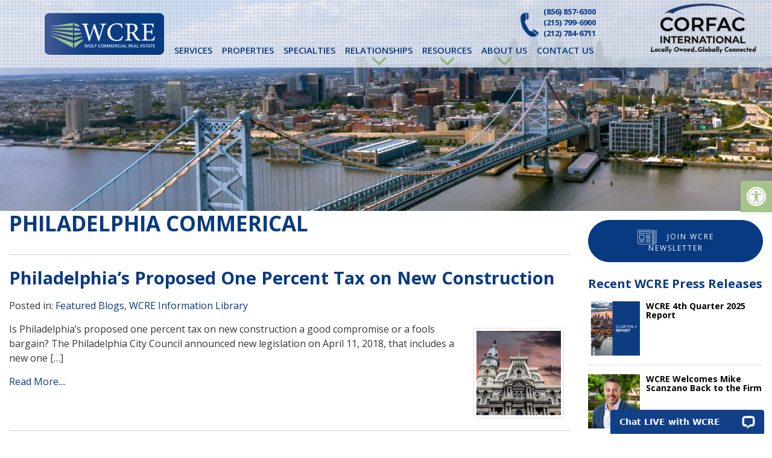

--- FILE ---
content_type: text/html; charset=UTF-8
request_url: https://wolfcre.com/tag/philadelphia-commerical/
body_size: 18885
content:
<!DOCTYPE html>
<html lang="en-US">
<head>
    <meta charset="UTF-8">
    <meta name="viewport" content="width=device-width, initial-scale=1">
    <meta http-equiv="X-UA-Compatible" content="IE=edge">
    <link rel="profile" href="http://gmpg.org/xfn/11">

<!-- MapPress Easy Google Maps Version:2.95.9 (https://www.mappresspro.com) -->
<meta name='robots' content='index, follow, max-image-preview:large, max-snippet:-1, max-video-preview:-1' />

	<!-- This site is optimized with the Yoast SEO plugin v26.8 - https://yoast.com/product/yoast-seo-wordpress/ -->
	<title>Philadelphia Commerical Archives - Wolf Commercial Real Estate | South Jersey | Philadelphia | NY Metro</title>
	<link rel="canonical" href="https://wolfcre.com/tag/philadelphia-commerical/" />
	<meta property="og:locale" content="en_US" />
	<meta property="og:type" content="article" />
	<meta property="og:title" content="Philadelphia Commerical Archives - Wolf Commercial Real Estate | South Jersey | Philadelphia | NY Metro" />
	<meta property="og:url" content="https://wolfcre.com/tag/philadelphia-commerical/" />
	<meta property="og:site_name" content="Wolf Commercial Real Estate | South Jersey | Philadelphia | NY Metro" />
	<meta property="og:image" content="https://wolfcre.com/wp-content/uploads/2018/03/logo-3.png" />
	<meta property="og:image:width" content="275" />
	<meta property="og:image:height" content="275" />
	<meta property="og:image:type" content="image/png" />
	<meta name="twitter:card" content="summary_large_image" />
	<script type="application/ld+json" class="yoast-schema-graph">{"@context":"https://schema.org","@graph":[{"@type":"CollectionPage","@id":"https://wolfcre.com/tag/philadelphia-commerical/","url":"https://wolfcre.com/tag/philadelphia-commerical/","name":"Philadelphia Commerical Archives - Wolf Commercial Real Estate | South Jersey | Philadelphia | NY Metro","isPartOf":{"@id":"https://wolfcre.com/#website"},"primaryImageOfPage":{"@id":"https://wolfcre.com/tag/philadelphia-commerical/#primaryimage"},"image":{"@id":"https://wolfcre.com/tag/philadelphia-commerical/#primaryimage"},"thumbnailUrl":"https://wolfcre.com/wp-content/uploads/2018/06/One-Percent-Tax-on-New-Construction.jpg","breadcrumb":{"@id":"https://wolfcre.com/tag/philadelphia-commerical/#breadcrumb"},"inLanguage":"en-US"},{"@type":"ImageObject","inLanguage":"en-US","@id":"https://wolfcre.com/tag/philadelphia-commerical/#primaryimage","url":"https://wolfcre.com/wp-content/uploads/2018/06/One-Percent-Tax-on-New-Construction.jpg","contentUrl":"https://wolfcre.com/wp-content/uploads/2018/06/One-Percent-Tax-on-New-Construction.jpg","width":693,"height":504,"caption":"One Percent Tax on New Construction"},{"@type":"BreadcrumbList","@id":"https://wolfcre.com/tag/philadelphia-commerical/#breadcrumb","itemListElement":[{"@type":"ListItem","position":1,"name":"Home","item":"https://wolfcre.com/"},{"@type":"ListItem","position":2,"name":"Philadelphia Commerical"}]},{"@type":"WebSite","@id":"https://wolfcre.com/#website","url":"https://wolfcre.com/","name":"Wolf Commercial Real Estate | South Jersey | Philadelphia | NY Metro","description":"Commercial Real Estate in South Jersey, Philadelphia and NY Metro","publisher":{"@id":"https://wolfcre.com/#organization"},"potentialAction":[{"@type":"SearchAction","target":{"@type":"EntryPoint","urlTemplate":"https://wolfcre.com/?s={search_term_string}"},"query-input":{"@type":"PropertyValueSpecification","valueRequired":true,"valueName":"search_term_string"}}],"inLanguage":"en-US"},{"@type":"Organization","@id":"https://wolfcre.com/#organization","name":"Wolf Commercial Real Estate","url":"https://wolfcre.com/","logo":{"@type":"ImageObject","inLanguage":"en-US","@id":"https://wolfcre.com/#/schema/logo/image/","url":"https://wolfcre.com/wp-content/uploads/2020/04/WCRE.png","contentUrl":"https://wolfcre.com/wp-content/uploads/2020/04/WCRE.png","width":760,"height":850,"caption":"Wolf Commercial Real Estate"},"image":{"@id":"https://wolfcre.com/#/schema/logo/image/"}}]}</script>
	<!-- / Yoast SEO plugin. -->


<link rel='dns-prefetch' href='//maps.google.com' />
<link rel="alternate" type="application/rss+xml" title="Wolf Commercial Real Estate | South Jersey | Philadelphia | NY Metro &raquo; Feed" href="https://wolfcre.com/feed/" />
<link rel="alternate" type="application/rss+xml" title="Wolf Commercial Real Estate | South Jersey | Philadelphia | NY Metro &raquo; Comments Feed" href="https://wolfcre.com/comments/feed/" />
<link rel="alternate" type="application/rss+xml" title="Wolf Commercial Real Estate | South Jersey | Philadelphia | NY Metro &raquo; Philadelphia Commerical Tag Feed" href="https://wolfcre.com/tag/philadelphia-commerical/feed/" />
<style id='wp-img-auto-sizes-contain-inline-css' type='text/css'>
img:is([sizes=auto i],[sizes^="auto," i]){contain-intrinsic-size:3000px 1500px}
/*# sourceURL=wp-img-auto-sizes-contain-inline-css */
</style>
<link rel='stylesheet' id='cnss_font_awesome_css-css' href='https://wolfcre.com/wp-content/plugins/easy-social-icons/css/font-awesome/css/all.min.css?ver=7.0.0' type='text/css' media='all' />
<link rel='stylesheet' id='cnss_font_awesome_v4_shims-css' href='https://wolfcre.com/wp-content/plugins/easy-social-icons/css/font-awesome/css/v4-shims.min.css?ver=7.0.0' type='text/css' media='all' />
<link rel='stylesheet' id='cnss_css-css' href='https://wolfcre.com/wp-content/plugins/easy-social-icons/css/cnss.css?ver=1.0' type='text/css' media='all' />
<link rel='stylesheet' id='cnss_share_css-css' href='https://wolfcre.com/wp-content/plugins/easy-social-icons/css/share.css?ver=1.0' type='text/css' media='all' />
<style id='wp-emoji-styles-inline-css' type='text/css'>

	img.wp-smiley, img.emoji {
		display: inline !important;
		border: none !important;
		box-shadow: none !important;
		height: 1em !important;
		width: 1em !important;
		margin: 0 0.07em !important;
		vertical-align: -0.1em !important;
		background: none !important;
		padding: 0 !important;
	}
/*# sourceURL=wp-emoji-styles-inline-css */
</style>
<link rel='stylesheet' id='wp-block-library-css' href='https://wolfcre.com/wp-includes/css/dist/block-library/style.min.css?ver=6.9' type='text/css' media='all' />
<style id='global-styles-inline-css' type='text/css'>
:root{--wp--preset--aspect-ratio--square: 1;--wp--preset--aspect-ratio--4-3: 4/3;--wp--preset--aspect-ratio--3-4: 3/4;--wp--preset--aspect-ratio--3-2: 3/2;--wp--preset--aspect-ratio--2-3: 2/3;--wp--preset--aspect-ratio--16-9: 16/9;--wp--preset--aspect-ratio--9-16: 9/16;--wp--preset--color--black: #000000;--wp--preset--color--cyan-bluish-gray: #abb8c3;--wp--preset--color--white: #ffffff;--wp--preset--color--pale-pink: #f78da7;--wp--preset--color--vivid-red: #cf2e2e;--wp--preset--color--luminous-vivid-orange: #ff6900;--wp--preset--color--luminous-vivid-amber: #fcb900;--wp--preset--color--light-green-cyan: #7bdcb5;--wp--preset--color--vivid-green-cyan: #00d084;--wp--preset--color--pale-cyan-blue: #8ed1fc;--wp--preset--color--vivid-cyan-blue: #0693e3;--wp--preset--color--vivid-purple: #9b51e0;--wp--preset--gradient--vivid-cyan-blue-to-vivid-purple: linear-gradient(135deg,rgb(6,147,227) 0%,rgb(155,81,224) 100%);--wp--preset--gradient--light-green-cyan-to-vivid-green-cyan: linear-gradient(135deg,rgb(122,220,180) 0%,rgb(0,208,130) 100%);--wp--preset--gradient--luminous-vivid-amber-to-luminous-vivid-orange: linear-gradient(135deg,rgb(252,185,0) 0%,rgb(255,105,0) 100%);--wp--preset--gradient--luminous-vivid-orange-to-vivid-red: linear-gradient(135deg,rgb(255,105,0) 0%,rgb(207,46,46) 100%);--wp--preset--gradient--very-light-gray-to-cyan-bluish-gray: linear-gradient(135deg,rgb(238,238,238) 0%,rgb(169,184,195) 100%);--wp--preset--gradient--cool-to-warm-spectrum: linear-gradient(135deg,rgb(74,234,220) 0%,rgb(151,120,209) 20%,rgb(207,42,186) 40%,rgb(238,44,130) 60%,rgb(251,105,98) 80%,rgb(254,248,76) 100%);--wp--preset--gradient--blush-light-purple: linear-gradient(135deg,rgb(255,206,236) 0%,rgb(152,150,240) 100%);--wp--preset--gradient--blush-bordeaux: linear-gradient(135deg,rgb(254,205,165) 0%,rgb(254,45,45) 50%,rgb(107,0,62) 100%);--wp--preset--gradient--luminous-dusk: linear-gradient(135deg,rgb(255,203,112) 0%,rgb(199,81,192) 50%,rgb(65,88,208) 100%);--wp--preset--gradient--pale-ocean: linear-gradient(135deg,rgb(255,245,203) 0%,rgb(182,227,212) 50%,rgb(51,167,181) 100%);--wp--preset--gradient--electric-grass: linear-gradient(135deg,rgb(202,248,128) 0%,rgb(113,206,126) 100%);--wp--preset--gradient--midnight: linear-gradient(135deg,rgb(2,3,129) 0%,rgb(40,116,252) 100%);--wp--preset--font-size--small: 13px;--wp--preset--font-size--medium: 20px;--wp--preset--font-size--large: 36px;--wp--preset--font-size--x-large: 42px;--wp--preset--spacing--20: 0.44rem;--wp--preset--spacing--30: 0.67rem;--wp--preset--spacing--40: 1rem;--wp--preset--spacing--50: 1.5rem;--wp--preset--spacing--60: 2.25rem;--wp--preset--spacing--70: 3.38rem;--wp--preset--spacing--80: 5.06rem;--wp--preset--shadow--natural: 6px 6px 9px rgba(0, 0, 0, 0.2);--wp--preset--shadow--deep: 12px 12px 50px rgba(0, 0, 0, 0.4);--wp--preset--shadow--sharp: 6px 6px 0px rgba(0, 0, 0, 0.2);--wp--preset--shadow--outlined: 6px 6px 0px -3px rgb(255, 255, 255), 6px 6px rgb(0, 0, 0);--wp--preset--shadow--crisp: 6px 6px 0px rgb(0, 0, 0);}:where(.is-layout-flex){gap: 0.5em;}:where(.is-layout-grid){gap: 0.5em;}body .is-layout-flex{display: flex;}.is-layout-flex{flex-wrap: wrap;align-items: center;}.is-layout-flex > :is(*, div){margin: 0;}body .is-layout-grid{display: grid;}.is-layout-grid > :is(*, div){margin: 0;}:where(.wp-block-columns.is-layout-flex){gap: 2em;}:where(.wp-block-columns.is-layout-grid){gap: 2em;}:where(.wp-block-post-template.is-layout-flex){gap: 1.25em;}:where(.wp-block-post-template.is-layout-grid){gap: 1.25em;}.has-black-color{color: var(--wp--preset--color--black) !important;}.has-cyan-bluish-gray-color{color: var(--wp--preset--color--cyan-bluish-gray) !important;}.has-white-color{color: var(--wp--preset--color--white) !important;}.has-pale-pink-color{color: var(--wp--preset--color--pale-pink) !important;}.has-vivid-red-color{color: var(--wp--preset--color--vivid-red) !important;}.has-luminous-vivid-orange-color{color: var(--wp--preset--color--luminous-vivid-orange) !important;}.has-luminous-vivid-amber-color{color: var(--wp--preset--color--luminous-vivid-amber) !important;}.has-light-green-cyan-color{color: var(--wp--preset--color--light-green-cyan) !important;}.has-vivid-green-cyan-color{color: var(--wp--preset--color--vivid-green-cyan) !important;}.has-pale-cyan-blue-color{color: var(--wp--preset--color--pale-cyan-blue) !important;}.has-vivid-cyan-blue-color{color: var(--wp--preset--color--vivid-cyan-blue) !important;}.has-vivid-purple-color{color: var(--wp--preset--color--vivid-purple) !important;}.has-black-background-color{background-color: var(--wp--preset--color--black) !important;}.has-cyan-bluish-gray-background-color{background-color: var(--wp--preset--color--cyan-bluish-gray) !important;}.has-white-background-color{background-color: var(--wp--preset--color--white) !important;}.has-pale-pink-background-color{background-color: var(--wp--preset--color--pale-pink) !important;}.has-vivid-red-background-color{background-color: var(--wp--preset--color--vivid-red) !important;}.has-luminous-vivid-orange-background-color{background-color: var(--wp--preset--color--luminous-vivid-orange) !important;}.has-luminous-vivid-amber-background-color{background-color: var(--wp--preset--color--luminous-vivid-amber) !important;}.has-light-green-cyan-background-color{background-color: var(--wp--preset--color--light-green-cyan) !important;}.has-vivid-green-cyan-background-color{background-color: var(--wp--preset--color--vivid-green-cyan) !important;}.has-pale-cyan-blue-background-color{background-color: var(--wp--preset--color--pale-cyan-blue) !important;}.has-vivid-cyan-blue-background-color{background-color: var(--wp--preset--color--vivid-cyan-blue) !important;}.has-vivid-purple-background-color{background-color: var(--wp--preset--color--vivid-purple) !important;}.has-black-border-color{border-color: var(--wp--preset--color--black) !important;}.has-cyan-bluish-gray-border-color{border-color: var(--wp--preset--color--cyan-bluish-gray) !important;}.has-white-border-color{border-color: var(--wp--preset--color--white) !important;}.has-pale-pink-border-color{border-color: var(--wp--preset--color--pale-pink) !important;}.has-vivid-red-border-color{border-color: var(--wp--preset--color--vivid-red) !important;}.has-luminous-vivid-orange-border-color{border-color: var(--wp--preset--color--luminous-vivid-orange) !important;}.has-luminous-vivid-amber-border-color{border-color: var(--wp--preset--color--luminous-vivid-amber) !important;}.has-light-green-cyan-border-color{border-color: var(--wp--preset--color--light-green-cyan) !important;}.has-vivid-green-cyan-border-color{border-color: var(--wp--preset--color--vivid-green-cyan) !important;}.has-pale-cyan-blue-border-color{border-color: var(--wp--preset--color--pale-cyan-blue) !important;}.has-vivid-cyan-blue-border-color{border-color: var(--wp--preset--color--vivid-cyan-blue) !important;}.has-vivid-purple-border-color{border-color: var(--wp--preset--color--vivid-purple) !important;}.has-vivid-cyan-blue-to-vivid-purple-gradient-background{background: var(--wp--preset--gradient--vivid-cyan-blue-to-vivid-purple) !important;}.has-light-green-cyan-to-vivid-green-cyan-gradient-background{background: var(--wp--preset--gradient--light-green-cyan-to-vivid-green-cyan) !important;}.has-luminous-vivid-amber-to-luminous-vivid-orange-gradient-background{background: var(--wp--preset--gradient--luminous-vivid-amber-to-luminous-vivid-orange) !important;}.has-luminous-vivid-orange-to-vivid-red-gradient-background{background: var(--wp--preset--gradient--luminous-vivid-orange-to-vivid-red) !important;}.has-very-light-gray-to-cyan-bluish-gray-gradient-background{background: var(--wp--preset--gradient--very-light-gray-to-cyan-bluish-gray) !important;}.has-cool-to-warm-spectrum-gradient-background{background: var(--wp--preset--gradient--cool-to-warm-spectrum) !important;}.has-blush-light-purple-gradient-background{background: var(--wp--preset--gradient--blush-light-purple) !important;}.has-blush-bordeaux-gradient-background{background: var(--wp--preset--gradient--blush-bordeaux) !important;}.has-luminous-dusk-gradient-background{background: var(--wp--preset--gradient--luminous-dusk) !important;}.has-pale-ocean-gradient-background{background: var(--wp--preset--gradient--pale-ocean) !important;}.has-electric-grass-gradient-background{background: var(--wp--preset--gradient--electric-grass) !important;}.has-midnight-gradient-background{background: var(--wp--preset--gradient--midnight) !important;}.has-small-font-size{font-size: var(--wp--preset--font-size--small) !important;}.has-medium-font-size{font-size: var(--wp--preset--font-size--medium) !important;}.has-large-font-size{font-size: var(--wp--preset--font-size--large) !important;}.has-x-large-font-size{font-size: var(--wp--preset--font-size--x-large) !important;}
/*# sourceURL=global-styles-inline-css */
</style>

<style id='classic-theme-styles-inline-css' type='text/css'>
/*! This file is auto-generated */
.wp-block-button__link{color:#fff;background-color:#32373c;border-radius:9999px;box-shadow:none;text-decoration:none;padding:calc(.667em + 2px) calc(1.333em + 2px);font-size:1.125em}.wp-block-file__button{background:#32373c;color:#fff;text-decoration:none}
/*# sourceURL=/wp-includes/css/classic-themes.min.css */
</style>
<link rel='stylesheet' id='wpos-slick-style-css' href='https://wolfcre.com/wp-content/plugins/blog-designer-for-post-and-widget/assets/css/slick.css?ver=2.7.7' type='text/css' media='all' />
<link rel='stylesheet' id='bdpw-public-css-css' href='https://wolfcre.com/wp-content/plugins/blog-designer-for-post-and-widget/assets/css/bdpw-public.css?ver=2.7.7' type='text/css' media='all' />
<link rel='stylesheet' id='contact-form-7-css' href='https://wolfcre.com/wp-content/plugins/contact-form-7/includes/css/styles.css?ver=6.1.4' type='text/css' media='all' />
<link rel='stylesheet' id='cvw-pb-animation-styles-css' href='https://wolfcre.com/wp-content/plugins/cvw-pb-animation/aos.css?ver=6.9' type='text/css' media='all' />
<link rel='stylesheet' id='mappress-leaflet-css' href='https://wolfcre.com/wp-content/plugins/mappress-google-maps-for-wordpress/lib/leaflet/leaflet.css?ver=1.7.1' type='text/css' media='all' />
<link rel='stylesheet' id='mappress-css' href='https://wolfcre.com/wp-content/plugins/mappress-google-maps-for-wordpress/css/mappress.css?ver=2.95.9' type='text/css' media='all' />
<link rel='stylesheet' id='lsow-animate-css' href='https://wolfcre.com/wp-content/plugins/livemesh-siteorigin-widgets/assets/css/animate.css?ver=3.9.2' type='text/css' media='all' />
<link rel='stylesheet' id='lsow-frontend-css' href='https://wolfcre.com/wp-content/plugins/livemesh-siteorigin-widgets/assets/css/lsow-frontend.css?ver=3.9.2' type='text/css' media='all' />
<link rel='stylesheet' id='lsow-button-css' href='https://wolfcre.com/wp-content/plugins/livemesh-siteorigin-widgets/includes/widgets/lsow-button-widget/css/style.css?ver=1.70.4' type='text/css' media='all' />
<link rel='stylesheet' id='lsow-button-default-859247642d47-css' href='https://wolfcre.com/wp-content/uploads/siteorigin-widgets/lsow-button-default-859247642d47.css?ver=6.9' type='text/css' media='all' />
<link rel='stylesheet' id='lsow-icomoon-css' href='https://wolfcre.com/wp-content/plugins/livemesh-siteorigin-widgets/assets/css/icomoon.css?ver=3.9.2' type='text/css' media='all' />
<link rel='stylesheet' id='lsow-accordion-css' href='https://wolfcre.com/wp-content/plugins/livemesh-siteorigin-widgets/includes/widgets/lsow-accordion-widget/css/style.css?ver=1.70.4' type='text/css' media='all' />
<link rel='stylesheet' id='wptu-front-style-css' href='https://wolfcre.com/wp-content/plugins/ticker-ultimate-pro/assets/css/wptu-front.min.css?ver=1.9' type='text/css' media='all' />
<link rel='stylesheet' id='vlm-location-map-css-css' href='https://wolfcre.com/wp-content/plugins/vlm-location-map/css/vlm-location-map.css?ver=1.0.0' type='text/css' media='all' />
<link rel='stylesheet' id='vlm-related-listings-css-css' href='https://wolfcre.com/wp-content/plugins/vlm-related-listings/css/vlm-related-listings.css?ver=1.0.0' type='text/css' media='all' />
<link rel='stylesheet' id='wpcf7-redirect-script-frontend-css' href='https://wolfcre.com/wp-content/plugins/wpcf7-redirect/build/assets/frontend-script.css?ver=2c532d7e2be36f6af233' type='text/css' media='all' />
<link rel='stylesheet' id='awb-css' href='https://wolfcre.com/wp-content/plugins/advanced-backgrounds/assets/awb/awb.min.css?ver=1.12.8' type='text/css' media='all' />
<link rel='stylesheet' id='brb-public-main-css-css' href='https://wolfcre.com/wp-content/plugins/business-reviews-bundle/assets/css/public-main.css?ver=1.9.117' type='text/css' media='all' />
<link rel='stylesheet' id='pojo-a11y-css' href='https://wolfcre.com/wp-content/plugins/pojo-accessibility/modules/legacy/assets/css/style.min.css?ver=1.0.0' type='text/css' media='all' />
<link rel='stylesheet' id='blog-css-css' href='https://wolfcre.com/wp-content/themes/vlm/css/blog.css?ver=6.9' type='text/css' media='all' />
<link rel='stylesheet' id='bootstrap-css-css' href='https://wolfcre.com/wp-content/themes/vlm/css/bootstrap.css?ver=6.9' type='text/css' media='all' />
<link rel='stylesheet' id='style-css-css' href='https://wolfcre.com/wp-content/themes/vlm/style.css?ver=6.9' type='text/css' media='all' />
<link rel='stylesheet' id='custom-css-css' href='https://wolfcre.com/wp-content/themes/vlm/css/custom.css?ver=6.9' type='text/css' media='all' />
<link rel='stylesheet' id='wp-bootstrap-starter-bootstrap-css-css' href='https://wolfcre.com/wp-content/themes/vlm/inc/assets/css/bootstrap.min.css?ver=6.9' type='text/css' media='all' />
<link rel='stylesheet' id='wp-bootstrap-starter-fontawesome-cdn-css' href='https://wolfcre.com/wp-content/themes/vlm/inc/assets/css/fontawesome.min.css?ver=6.9' type='text/css' media='all' />
<link rel='stylesheet' id='wp-bootstrap-starter-style-css' href='https://wolfcre.com/wp-content/themes/vlm/style.css?ver=6.9' type='text/css' media='all' />
<link rel='stylesheet' id='mm-compiled-options-mobmenu-css' href='https://wolfcre.com/wp-content/uploads/dynamic-mobmenu.css?ver=2.8.8-613' type='text/css' media='all' />
<link rel='stylesheet' id='cssmobmenu-icons-css' href='https://wolfcre.com/wp-content/plugins/mobile-menu/includes/css/mobmenu-icons.css?ver=6.9' type='text/css' media='all' />
<link rel='stylesheet' id='cssmobmenu-css' href='https://wolfcre.com/wp-content/plugins/mobile-menu/includes/css/mobmenu.css?ver=2.8.8' type='text/css' media='all' />
<!--n2css--><script type="text/javascript" src="https://wolfcre.com/wp-includes/js/jquery/jquery.min.js?ver=3.7.1" id="jquery-core-js"></script>
<script type="text/javascript" src="https://wolfcre.com/wp-includes/js/jquery/jquery-migrate.min.js?ver=3.4.1" id="jquery-migrate-js"></script>
<script type="text/javascript" src="https://wolfcre.com/wp-content/plugins/easy-social-icons/js/cnss.js?ver=1.0" id="cnss_js-js"></script>
<script type="text/javascript" src="https://wolfcre.com/wp-content/plugins/easy-social-icons/js/share.js?ver=1.0" id="cnss_share_js-js"></script>
<script type="text/javascript" src="https://wolfcre.com/wp-content/plugins/livemesh-siteorigin-widgets/assets/js/jquery.waypoints.min.js?ver=3.9.2" id="lsow-waypoints-js"></script>
<script type="text/javascript" src="https://wolfcre.com/wp-content/plugins/livemesh-siteorigin-widgets/includes/widgets/lsow-accordion-widget/js/accordion.min.js?ver=1.70.4" id="lsow-accordion-js"></script>
<script type="text/javascript" id="brb-public-main-js-js-extra">
/* <![CDATA[ */
var brb_vars = {"ajaxurl":"https://wolfcre.com/wp-admin/admin-ajax.php","gavatar":"https://wolfcre.com/wp-content/plugins/business-reviews-bundle/assets/img/google_avatar.png"};
//# sourceURL=brb-public-main-js-js-extra
/* ]]> */
</script>
<script type="text/javascript" defer="defer" src="https://wolfcre.com/wp-content/plugins/business-reviews-bundle/assets/js/public-main.js?ver=1.9.117" id="brb-public-main-js-js"></script>
<script type="text/javascript" src="//maps.google.com/maps/api/js?key=AIzaSyBhr4NtiLw0FNVRkKamqmnJweQWo48c2Zk&amp;sensor=true&amp;ver=6.9" id="google-maps-js-js"></script>
<script type="text/javascript" src="https://wolfcre.com/wp-content/themes/vlm/resources/gmaps.js?ver=6.9" id="gmaps-js-js"></script>
<script type="text/javascript" src="https://wolfcre.com/wp-content/themes/vlm/js/html5shiv.js?ver=3.7.2" id="html5shiv-js-js"></script>
<script type="text/javascript" src="https://wolfcre.com/wp-content/themes/vlm/js/respond.js?ver=1.4.2" id="respond-js-js"></script>
<script type="text/javascript" src="https://wolfcre.com/wp-content/plugins/mobile-menu/includes/js/mobmenu.js?ver=2.8.8" id="mobmenujs-js"></script>
<link rel="https://api.w.org/" href="https://wolfcre.com/wp-json/" /><link rel="alternate" title="JSON" type="application/json" href="https://wolfcre.com/wp-json/wp/v2/tags/1024" /><link rel="EditURI" type="application/rsd+xml" title="RSD" href="https://wolfcre.com/xmlrpc.php?rsd" />
<meta name="generator" content="WordPress 6.9" />
        <script type="text/javascript">
            (function () {
                window.lsow_fs = {can_use_premium_code: false};
            })();
        </script>
        <style type="text/css">
		ul.cnss-social-icon li.cn-fa-icon a{background-color:#002762!important;}
		ul.cnss-social-icon li.cn-fa-icon a:hover{background-color:#98be77!important;color:#002762!important;}
		</style><script>(function(ss,ex){ window.ldfdr=window.ldfdr||function(){(ldfdr._q=ldfdr._q||[]).push([].slice.call(arguments));};(function(d,s){ fs=d.getElementsByTagName(s)[0]; function ce(src){ var cs=d.createElement(s); cs.src=src; cs.async=1; fs.parentNode.insertBefore(cs,fs); };ce('https://sc.lfeeder.com/lftracker_v1_'+ss+(ex?'_'+ex:'')+'.js'); })(document,'script'); })('kn9Eq4RlpKx8RlvP');</script><style type="text/css">
#pojo-a11y-toolbar .pojo-a11y-toolbar-toggle a{ background-color: #a5c38a;	color: #ffffff;}
#pojo-a11y-toolbar .pojo-a11y-toolbar-overlay, #pojo-a11y-toolbar .pojo-a11y-toolbar-overlay ul.pojo-a11y-toolbar-items.pojo-a11y-links{ border-color: #a5c38a;}
body.pojo-a11y-focusable a:focus{ outline-style: solid !important;	outline-width: 1px !important;	outline-color: #FF0000 !important;}
#pojo-a11y-toolbar{ top: 300px !important;}
#pojo-a11y-toolbar .pojo-a11y-toolbar-overlay{ background-color: #ffffff;}
#pojo-a11y-toolbar .pojo-a11y-toolbar-overlay ul.pojo-a11y-toolbar-items li.pojo-a11y-toolbar-item a, #pojo-a11y-toolbar .pojo-a11y-toolbar-overlay p.pojo-a11y-toolbar-title{ color: #333333;}
#pojo-a11y-toolbar .pojo-a11y-toolbar-overlay ul.pojo-a11y-toolbar-items li.pojo-a11y-toolbar-item a.active{ background-color: #4054b2;	color: #ffffff;}
@media (max-width: 767px) { #pojo-a11y-toolbar { top: 300px !important; } }</style><link rel="pingback" href="https://wolfcre.com/xmlrpc.php"><!-- Google tag (gtag.js) -->
<script async src="https://www.googletagmanager.com/gtag/js?id=G-5BPB6JSVFC"></script>
<script>
  window.dataLayer = window.dataLayer || [];
  function gtag(){dataLayer.push(arguments);}
  gtag('js', new Date());

  gtag('config', 'G-5BPB6JSVFC');
</script>
<!-- Google tag (gtag.js) -->
<script async src="https://www.googletagmanager.com/gtag/js?id=UA-33048046-1"></script>
<script>
  window.dataLayer = window.dataLayer || [];
  function gtag(){dataLayer.push(arguments);}
  gtag('js', new Date());

  gtag('config', 'UA-33048046-1');
</script>

<!-- Global site tag (gtag.js) - Google Ads: 399391325 -->
<script async src="https://www.googletagmanager.com/gtag/js?id=AW-399391325"></script>
<script>
  window.dataLayer = window.dataLayer || [];
  function gtag(){dataLayer.push(arguments);}
  gtag('js', new Date());

  gtag('config', 'AW-399391325');
</script>
<script>
  gtag('config', 'AW-967594311/ATasCOOuoZQDEMeisc0D', {
    'phone_conversion_number': '856-857-6300'
  });
</script>
<script>
  gtag('config', 'AW-967594311/jHTcCNi865MDEMeisc0D', {
    'phone_conversion_number': '215-799-6900'
  });
</script>
<style type="text/css">
#wptu-ticker-style-1 .wptu-style-label {
    background-color: #385392 !important;
}
#wptu-ticker-style-1 .wptu-style-label > span {
    border-color: transparent transparent transparent #335090 !important;
}
#wptu-ticker-style-1 {
    border-color: #083a81 !important;
}
</style>
<link rel="icon" href="https://wolfcre.com/wp-content/uploads/2020/04/cropped-WCRE-32x32.png" sizes="32x32" />
<link rel="icon" href="https://wolfcre.com/wp-content/uploads/2020/04/cropped-WCRE-192x192.png" sizes="192x192" />
<link rel="apple-touch-icon" href="https://wolfcre.com/wp-content/uploads/2020/04/cropped-WCRE-180x180.png" />
<meta name="msapplication-TileImage" content="https://wolfcre.com/wp-content/uploads/2020/04/cropped-WCRE-270x270.png" />
		<style type="text/css" id="wp-custom-css">
			.embed-responsive-16by9::before {
    padding-top: 0 !important;
}
.embed-responsive {
  overflow: visible;
}
@media only screen and (max-width: 991px){
body.mob-menu-overlay, body.mob-menu-slideout, body.mob-menu-slideout-over, body.mob-menu-slideout-top {
    overflow: visible;
}
	#mobile-logo {
    
    margin: -40px auto 0 auto !important;
    position: relative !important; 
    width: 195px !important;
}
}

.mob-menu-header-holder {
    background-color: transparent !important;
}		</style>
		<link rel="preconnect" href="https://fonts.googleapis.com">
<link rel="preconnect" href="https://fonts.gstatic.com" crossorigin>
<link href="https://fonts.googleapis.com/css2?family=Open+Sans:wght@400;600;700;800&family=Oswald:wght@300&display=swap" rel="stylesheet">
	
		<link rel="shortcut icon" href="https://wolfcre.com/wp-content/themes/vlm/favicon.ico" />
	<link rel="apple-touch-icon" sizes="180x180" href="https://wolfcre.com/wp-content/themes/vlm/apple-touch-icon.png">
<link rel="icon" type="image/png" sizes="32x32" href="https://wolfcre.com/wp-content/themes/vlm/favicon-32x32.png">
<link rel="icon" type="image/png" sizes="16x16" href="https://wolfcre.com/wp-content/themes/vlm/favicon-16x16.png">
<link rel="manifest" href="https://wolfcre.com/wp-content/themes/vlm/site.webmanifest">
<link rel='stylesheet' id='siteorigin-widget-icon-font-elegantline-css' href='https://wolfcre.com/wp-content/plugins/so-widgets-bundle/icons/elegantline/style.css?ver=6.9' type='text/css' media='all' />
<link rel='stylesheet' id='siteorigin-panels-front-css' href='https://wolfcre.com/wp-content/plugins/siteorigin-panels/css/front-flex.min.css?ver=2.33.5' type='text/css' media='all' />
</head>

<body class="archive tag tag-philadelphia-commerical tag-1024 wp-theme-vlm group-blog hfeed mob-menu-slideout-over">

<div id="fb-root"></div>
<script>(function(d, s, id) {
  var js, fjs = d.getElementsByTagName(s)[0];
  if (d.getElementById(id)) return;
  js = d.createElement(s); js.id = id;
  js.src = "//connect.facebook.net/en_US/sdk.js#xfbml=1&version=v2.9&appId=781451675350823";
  fjs.parentNode.insertBefore(js, fjs);
}(document, 'script', 'facebook-jssdk'));</script>	
	
	
<div id="page" class="site"><div id="mobile-logo"><a href="https://wolfcre.com/"><img src="https://wolfcre.com/wp-content/themes/vlm/images/logo.png" width="251" height="90" alt="Wolf Commercial Real Estate | South Jersey | Philadelphia | NY Metro" /></a></div><!-- end of #mobile-logo -->
	
	<a class="skip-link screen-reader-text" href="#content">Skip to content</a>
    
      <div id="main-header"> 

         <div id="top-menu-wrapper" class="clearfix"> <div id="top-menu-container"><div id="logo"><a href="https://wolfcre.com/"><img src="https://wolfcre.com/wp-content/themes/vlm/images/logo.png" width="251" height="90" alt="Wolf Commercial Real Estate | South Jersey | Philadelphia | NY Metro" /></a></div><!-- end of #logo -->



         <ul id="menu-top-menu" class="top-menu"><li id="menu-item-5392" class="menu-item menu-item-type-custom menu-item-object-custom menu-item-5392"><a href="tel:8568576300">(856) 857-6300</a></li>
<li id="menu-item-5393" class="menu-item menu-item-type-custom menu-item-object-custom menu-item-5393"><a href="tel:2157996900">(215) 799-6900</a></li>
<li id="menu-item-15594" class="menu-item menu-item-type-custom menu-item-object-custom menu-item-15594"><a href="tel:212-784-6711">(212) 784-6711</a></li>
</ul>       </div></div>

       	<header id="masthead" class="site-header navbar-static-top navbar-light" role="banner">
 <div class="container-fluid">
            <nav class="navbar navbar-expand-xl p-0">
                <div class="navbar-brand">
                

                </div>
                <button class="navbar-toggler" type="button" data-toggle="collapse" data-target="#main-nav" aria-controls="" aria-expanded="false" aria-label="Toggle navigation">
                    <span class="navbar-toggler-icon"></span>
                </button>


                <div id="main-nav" class="collapse navbar-collapse justify-content-end"><ul id="menu-2023-main-menu" class="navbar-nav"><li id="menu-item-13192" class="menu-item menu-item-type-post_type menu-item-object-page menu-item-13192"><a href="https://wolfcre.com/services/">Services</a></li>
<li id="menu-item-17537" class="menu-item menu-item-type-custom menu-item-object-custom menu-item-has-children menu-item-17537 dropdown"><a href="#" data-toggle="dropdown" class="dropdown-toggle" aria-haspopup="true">Properties <span class="caret"></span></a>
<ul role="menu" class=" dropdown-menu">
	<li id="menu-item-17534" class="menu-item menu-item-type-custom menu-item-object-custom menu-item-17534"><a href="https://wolfcre.com/listings/?state=NJ&#038;city=&#038;listing_type=&#038;contact_name=&#038;sale_type=">NJ Properties</a></li>
	<li id="menu-item-17535" class="menu-item menu-item-type-custom menu-item-object-custom menu-item-17535"><a href="https://wolfcre.com/listings/?state=PA&#038;city=&#038;listing_type=&#038;contact_name=&#038;sale_type=">PA Properties</a></li>
	<li id="menu-item-17536" class="menu-item menu-item-type-custom menu-item-object-custom menu-item-17536"><a href="https://ny.wolfcre.com/ny-property-search/">NY Properties</a></li>
</ul>
</li>
<li id="menu-item-13196" class="menu-item menu-item-type-post_type menu-item-object-page menu-item-13196"><a href="https://wolfcre.com/specialties/">Specialties</a></li>
<li id="menu-item-13197" class="dropdown-arrow menu-item menu-item-type-custom menu-item-object-custom menu-item-has-children menu-item-13197 dropdown"><a href="#" data-toggle="dropdown" class="dropdown-toggle" aria-haspopup="true">Relationships <span class="caret"></span></a>
<ul role="menu" class=" dropdown-menu">
	<li id="menu-item-13227" class="menu-item menu-item-type-custom menu-item-object-custom menu-item-13227"><a href="/our-relationships/">Our Clients</a></li>
	<li id="menu-item-14083" class="menu-item menu-item-type-custom menu-item-object-custom menu-item-14083"><a href="/customer-testimonials/">Customer Reviews</a></li>
	<li id="menu-item-14030" class="menu-item menu-item-type-post_type menu-item-object-page menu-item-14030"><a href="https://wolfcre.com/successful/">Recent Transactions</a></li>
</ul>
</li>
<li id="menu-item-13198" class="dropdown-arrow menu-item menu-item-type-custom menu-item-object-custom menu-item-has-children menu-item-13198 dropdown"><a href="#" data-toggle="dropdown" class="dropdown-toggle" aria-haspopup="true">Resources <span class="caret"></span></a>
<ul role="menu" class=" dropdown-menu">
	<li id="menu-item-13234" class="menu-item menu-item-type-custom menu-item-object-custom menu-item-13234"><a href="/wcre-press-releases/">Press Releases</a></li>
	<li id="menu-item-13235" class="menu-item menu-item-type-custom menu-item-object-custom menu-item-13235"><a href="/wcre-information-library/">Information Library</a></li>
	<li id="menu-item-13236" class="menu-item menu-item-type-custom menu-item-object-custom menu-item-13236"><a href="/wcre-market-commentary/">Market Commentary</a></li>
	<li id="menu-item-13237" class="menu-item menu-item-type-custom menu-item-object-custom menu-item-13237"><a href="/regional-commercial-real-estate-trends/">Regional Trends</a></li>
	<li id="menu-item-14555" class="menu-item menu-item-type-post_type menu-item-object-page menu-item-14555"><a href="https://wolfcre.com/wcre-monthly-newsletters/">Monthly Newsletters</a></li>
	<li id="menu-item-18651" class="menu-item menu-item-type-post_type menu-item-object-page menu-item-18651"><a href="https://wolfcre.com/wolf-talk-podcast/">Wolf Talk Podcast</a></li>
	<li id="menu-item-13238" class="menu-item menu-item-type-custom menu-item-object-custom menu-item-13238"><a href="/wcre-video-gallery/">Video Gallery</a></li>
</ul>
</li>
<li id="menu-item-13199" class="dropdown-arrow menu-item menu-item-type-custom menu-item-object-custom menu-item-has-children menu-item-13199 dropdown"><a href="#" data-toggle="dropdown" class="dropdown-toggle" aria-haspopup="true">About Us <span class="caret"></span></a>
<ul role="menu" class=" dropdown-menu">
	<li id="menu-item-13239" class="menu-item menu-item-type-custom menu-item-object-custom menu-item-13239"><a href="/company-background/">Company Background</a></li>
	<li id="menu-item-13240" class="menu-item menu-item-type-custom menu-item-object-custom menu-item-13240"><a href="/leadership-team/">WCRE Team</a></li>
	<li id="menu-item-13241" class="menu-item menu-item-type-custom menu-item-object-custom menu-item-13241"><a href="/wcre-corfac-international/">WCRE Corfac International</a></li>
	<li id="menu-item-13243" class="menu-item menu-item-type-custom menu-item-object-custom menu-item-13243"><a href="/community-commitment/">Community Commitment</a></li>
	<li id="menu-item-13244" class="menu-item menu-item-type-custom menu-item-object-custom menu-item-13244"><a href="/wcre-careers/">WCRE Careers</a></li>
</ul>
</li>
<li id="menu-item-13201" class="menu-item menu-item-type-custom menu-item-object-custom menu-item-13201"><a href="/contact-us/">Contact Us</a></li>
</ul></div>
            </nav>
        </div>
	</header><!-- #masthead --> 
</div><!-- #main-header -->

	
	   
              <div id="search-5" class="top-widget widget_search"><div id="search-container"><form role="search" method="get" class="search-form" action="https://wolfcre.com/">
<div class="input-group">
      <input type="search" class="form-control search-form" placeholder="SEARCH" value="" name="s" title="Search for:">
    <span class="input-group-btn">
        <button type="submit" class="btn btn-search" type="button"></button>
    </span>
</div><!-- /input-group -->
</form>

</div></div><div id="lsow-accordion-3" class="top-widget widget_lsow-accordion"><div
			
			class="so-widget-lsow-accordion so-widget-lsow-accordion-default-d75171398898"
			
		>
<div class="lsow-accordion style1" data-toggle="false" data-expanded="false"><div class="lsow-panel" id=""><div class="lsow-panel-title">View Listings</div><div class="lsow-panel-content"><p><a href="/map/"><strong>Listings Map</strong></a></p>
<p><a href="/listings/?state=NJ&amp;city=&amp;listing_type=&amp;contact_name=&amp;sale_type=&amp;search="><strong>NJ Listings</strong></a></p>
<p><a href="/listings/?state=PA&amp;city=&amp;listing_type=&amp;contact_name=&amp;sale_type=&amp;search="><strong>PA Listings</strong></a></p>
<p><strong><a href="https://ny.wolfcre.com/ny-property-search/">NY Listing</a></strong></p>
<p><a href="https://wolfcre.com/listings/?state=&amp;city=&amp;listing_type=investment&amp;contact_name=&amp;sale_type=&amp;search="><strong>Investment Properties</strong></a></p>
</div></div><!-- .lsow-panel --></div><!-- .lsow-accordion --></div></div><div id="sow-editor-2" class="top-widget widget_sow-editor"><div
			
			class="so-widget-sow-editor so-widget-sow-editor-base"
			
		>
<div class="siteorigin-widget-tinymce textwidget">
	<ul id="menu-top-menu" class="top-menu">
<li id="menu-item-5392" class="menu-item menu-item-type-custom menu-item-object-custom menu-item-5392"><a href="tel:8568576300">(856) 857-6300</a></li>
<li id="menu-item-5393" class="menu-item menu-item-type-custom menu-item-object-custom menu-item-5393"><a href="tel:2157996900">(215) 799-6900</a></li>
<li><a href="tel: 212-784-6711">(212) 784-6711</a></li>
</ul>
<p style="text-align: center;"><a href="https://wolfcre.com/wcre-corfac-international/"><img decoding="async" class="mobile-corfac aligncenter wp-image-15381" src="https://wolfcre.com/wp-content/uploads/2023/11/Corfac_2023_header-1.png" alt="" width="160" height="73" /></a></p>
</div>
</div></div>       
      	  		   
              <div id="media_image-2" class="top-widget2 widget_media_image"><a href="https://wolfcre.com/wcre-corfac-international/"><img width="220" height="100" src="https://wolfcre.com/wp-content/uploads/2023/11/Corfac_2023_header-1.png" class="image wp-image-15381  attachment-full size-full" alt="" style="max-width: 100%; height: auto;" decoding="async" /></a></div>       
      	  	
	
	<div id="content" class="site-content">
		
		

</div><div id="header-wrapper" class="clearfix" style="
		background: #fff;
	background: url('https://wolfcre.com/wp-content/themes/vlm/images/default_header.jpg')no-repeat center center;
		background-size: cover;
		-moz-background-size: cover;
		-webkit-background-size: cover;
		-o-background-size: cover;"></div><!-- end of #header-wrapper -->
    <div class="container">
    <div class="row page-content2">
        <div class="col-sm-9 blog-main">
         <h1><span>Philadelphia Commerical</span></h1>
			<hr />
	
        <h2>  <a href="https://wolfcre.com/philadelphias-proposed-one-percent-tax-on-new-construction/" rel="bookmark" title="Permanent Link to Philadelphia’s Proposed One Percent Tax on New Construction">
        Philadelphia’s Proposed One Percent Tax on New Construction</a></h2>

			<div class="post-category">	Posted in: <a href="https://wolfcre.com/category/featured-blogs/" rel="category tag">Featured Blogs</a>, <a href="https://wolfcre.com/category/wcre-information-library/" rel="category tag">WCRE Information Library</a></div>


     <a href="https://wolfcre.com/philadelphias-proposed-one-percent-tax-on-new-construction/" rel="bookmark" title="Permanent Link to Philadelphia’s Proposed One Percent Tax on New Construction" class="post-thumbnail"><!-- VideographyWP Plugin Message: Automatic video embedding prevented by plugin options. -->
<img width="150" height="150" src="https://wolfcre.com/wp-content/uploads/2018/06/One-Percent-Tax-on-New-Construction-150x150.jpg" class="attachment-thumbnail size-thumbnail wp-post-image" alt="One Percent Tax on New Construction" decoding="async" srcset="https://wolfcre.com/wp-content/uploads/2018/06/One-Percent-Tax-on-New-Construction-150x150.jpg 150w, https://wolfcre.com/wp-content/uploads/2018/06/One-Percent-Tax-on-New-Construction-442x442.jpg 442w, https://wolfcre.com/wp-content/uploads/2018/06/One-Percent-Tax-on-New-Construction-375x375.jpg 375w, https://wolfcre.com/wp-content/uploads/2018/06/One-Percent-Tax-on-New-Construction-100x100.jpg 100w, https://wolfcre.com/wp-content/uploads/2018/06/One-Percent-Tax-on-New-Construction-200x200.jpg 200w, https://wolfcre.com/wp-content/uploads/2018/06/One-Percent-Tax-on-New-Construction-300x300.jpg 300w" sizes="(max-width: 150px) 100vw, 150px" /></a>
  <p>Is&nbsp;Philadelphia’s proposed one percent tax on new construction a good compromise or a fools bargain?&nbsp;The Philadelphia City Council announced new legislation on April 11, 2018, that includes a new one [&hellip;]</p>

 <a href="https://wolfcre.com/philadelphias-proposed-one-percent-tax-on-new-construction/" rel="bookmark" title="Permanent Link to Philadelphia’s Proposed One Percent Tax on New Construction">Read More....</a>

<hr>
 <nav>
        <ul class="pager">
          <li></li>
          <li></li>
        </ul>
      </nav>
        </div><!-- /.blog-main -->
    
<aside id="secondary" class="widget-area col-sm-12 col-lg-3" role="complementary">
	<section id="lsow-button-2" class="widget widget_lsow-button"><div
			
			class="so-widget-lsow-button so-widget-lsow-button-default-859247642d47"
			
		><a class= "lsow-button  lsow-with-icon lsow-custom lsow-medium lsow-rounded" data-color="#002762" data-hover-color="#a5c38a" href="/join-newsletter/"><span class="sow-icon-elegantline" data-sow-icon="&#xe009;"
		 
		aria-hidden="true"></span>Join WCRE Newsletter</a></div></section><section id="wpspw_pro_post_thumb_widget-2" class="widget wpspw_pro_post_thumb_widget"><h3 class="sidebar-title">Recent WCRE Press Releases</h3>		<div class="wpspw-pro-widget-wrp wpspw-clearfix">
			<div id="wpspw-pro-widget" class="wpspw-pro-sp-static sp_wpspwpost_static wpspw-design-w3">

			
				<div class="wpspw-post-list">
					<div class="wpspw-post-list-content">
						<div class="wpspw-post-left-img">
							<div class="wpspw-post-image-bg">
								<a href="https://wolfcre.com/wcre-4th-quarter-2025-report/">
																			<img src="https://wolfcre.com/wp-content/uploads/2026/01/Quarterly-3-150x150.png" alt="WCRE 4th Quarter 2025 Report" />
																	</a>
							</div>
						</div>
						<div class="wpspw-post-right-content">
							
							<div class="wpspw-post-title">
								<a href="https://wolfcre.com/wcre-4th-quarter-2025-report/">WCRE 4th Quarter 2025 Report</a>
							</div>

													</div>
					</div>
				</div>
			
				<div class="wpspw-post-list">
					<div class="wpspw-post-list-content">
						<div class="wpspw-post-left-img">
							<div class="wpspw-post-image-bg">
								<a href="https://wolfcre.com/wcre-welcomes-mike-scanzano-back-to-the-firm/">
																			<img src="https://wolfcre.com/wp-content/uploads/2026/01/Mike-Scanzano-1-150x150.jpg" alt="WCRE Welcomes Mike Scanzano Back to the Firm" />
																	</a>
							</div>
						</div>
						<div class="wpspw-post-right-content">
							
							<div class="wpspw-post-title">
								<a href="https://wolfcre.com/wcre-welcomes-mike-scanzano-back-to-the-firm/">WCRE Welcomes Mike Scanzano Back to the Firm</a>
							</div>

													</div>
					</div>
				</div>
			
				<div class="wpspw-post-list">
					<div class="wpspw-post-list-content">
						<div class="wpspw-post-left-img">
							<div class="wpspw-post-image-bg">
								<a href="https://wolfcre.com/wcre-2025-year-in-review/">
																			<img src="https://wolfcre.com/wp-content/uploads/2025/12/Team-Holiday-2025-150x150.png" alt="WCRE 2025 Year In Review" />
																	</a>
							</div>
						</div>
						<div class="wpspw-post-right-content">
							
							<div class="wpspw-post-title">
								<a href="https://wolfcre.com/wcre-2025-year-in-review/">WCRE 2025 Year In Review</a>
							</div>

													</div>
					</div>
				</div>
			
				<div class="wpspw-post-list">
					<div class="wpspw-post-list-content">
						<div class="wpspw-post-left-img">
							<div class="wpspw-post-image-bg">
								<a href="https://wolfcre.com/wcre-helps-feed-the-community-with-12th-annual-thanksgiving-food-drive/">
																			<img src="https://wolfcre.com/wp-content/uploads/2025/11/IMG_2524-150x150.jpeg" alt="WCRE Helps Feed the Community with 12th Annual Thanksgiving Food Drive" />
																	</a>
							</div>
						</div>
						<div class="wpspw-post-right-content">
							
							<div class="wpspw-post-title">
								<a href="https://wolfcre.com/wcre-helps-feed-the-community-with-12th-annual-thanksgiving-food-drive/">WCRE Helps Feed the Community with 12th Annual Thanksgiving Food Drive</a>
							</div>

													</div>
					</div>
				</div>
						</div>
		</div>
	</section><section id="wpspw_pro_post_thumb_widget-3" class="widget wpspw_pro_post_thumb_widget"><h3 class="sidebar-title">WCRE Market Updates</h3>		<div class="wpspw-pro-widget-wrp wpspw-clearfix">
			<div id="wpspw-pro-widget" class="wpspw-pro-sp-static sp_wpspwpost_static wpspw-design-w3">

			
				<div class="wpspw-post-list">
					<div class="wpspw-post-list-content">
						<div class="wpspw-post-left-img">
							<div class="wpspw-post-image-bg">
								<a href="https://wolfcre.com/wcre-4th-quarter-2025-report/">
																			<img src="https://wolfcre.com/wp-content/uploads/2026/01/Quarterly-3-150x150.png" alt="WCRE 4th Quarter 2025 Report" />
																	</a>
							</div>
						</div>
						<div class="wpspw-post-right-content">
							
							<div class="wpspw-post-title">
								<a href="https://wolfcre.com/wcre-4th-quarter-2025-report/">WCRE 4th Quarter 2025 Report</a>
							</div>

													</div>
					</div>
				</div>
			
				<div class="wpspw-post-list">
					<div class="wpspw-post-list-content">
						<div class="wpspw-post-left-img">
							<div class="wpspw-post-image-bg">
								<a href="https://wolfcre.com/u-s-economy-shows-strong-momentum/">
																			<img src="https://wolfcre.com/wp-content/uploads/2025/12/NOT-ACTUAL-PICTURE-2025-12-10T115013.854-150x150.png" alt="U.S. Economy Shows Strong Momentum" />
																	</a>
							</div>
						</div>
						<div class="wpspw-post-right-content">
							
							<div class="wpspw-post-title">
								<a href="https://wolfcre.com/u-s-economy-shows-strong-momentum/">U.S. Economy Shows Strong Momentum</a>
							</div>

													</div>
					</div>
				</div>
			
				<div class="wpspw-post-list">
					<div class="wpspw-post-list-content">
						<div class="wpspw-post-left-img">
							<div class="wpspw-post-image-bg">
								<a href="https://wolfcre.com/wcre-3rd-quarter-2025-report/">
																			<img src="https://wolfcre.com/wp-content/uploads/2025/10/3Q-2025-150x150.png" alt="WCRE 3rd Quarter 2025 Report" />
																	</a>
							</div>
						</div>
						<div class="wpspw-post-right-content">
							
							<div class="wpspw-post-title">
								<a href="https://wolfcre.com/wcre-3rd-quarter-2025-report/">WCRE 3rd Quarter 2025 Report</a>
							</div>

													</div>
					</div>
				</div>
			
				<div class="wpspw-post-list">
					<div class="wpspw-post-list-content">
						<div class="wpspw-post-left-img">
							<div class="wpspw-post-image-bg">
								<a href="https://wolfcre.com/wcre-2nd-quarter-2025-report/">
																			<img src="https://wolfcre.com/wp-content/uploads/2025/07/q2-2025-150x150.png" alt="WCRE 2nd Quarter 2025 Report" />
																	</a>
							</div>
						</div>
						<div class="wpspw-post-right-content">
							
							<div class="wpspw-post-title">
								<a href="https://wolfcre.com/wcre-2nd-quarter-2025-report/">WCRE 2nd Quarter 2025 Report</a>
							</div>

													</div>
					</div>
				</div>
						</div>
		</div>
	</section><section id="nav_menu-4" class="widget widget_nav_menu"><h3 class="sidebar-title">Market News</h3><div class="menu-market-news-container"><ul id="menu-market-news" class="menu"><li id="menu-item-13703" class="menu-item menu-item-type-post_type menu-item-object-page menu-item-13703"><a href="https://wolfcre.com/regional-commercial-real-estate-trends/">Regional Commercial Real Estate Trends</a></li>
<li id="menu-item-13704" class="menu-item menu-item-type-post_type menu-item-object-page menu-item-13704"><a href="https://wolfcre.com/wcre-press-releases/">WCRE Press Releases</a></li>
<li id="menu-item-13705" class="menu-item menu-item-type-post_type menu-item-object-page menu-item-13705"><a href="https://wolfcre.com/wcre-market-commentary/">WCRE Market Commentary</a></li>
</ul></div></section><section id="wpspw_pro_post_thumb_widget-5" class="widget wpspw_pro_post_thumb_widget"><h3 class="sidebar-title">WCRE Information Library</h3>		<div class="wpspw-pro-widget-wrp wpspw-clearfix">
			<div id="wpspw-pro-widget" class="wpspw-pro-sp-static sp_wpspwpost_static wpspw-design-w3">

			
				<div class="wpspw-post-list">
					<div class="wpspw-post-list-content">
						<div class="wpspw-post-left-img">
							<div class="wpspw-post-image-bg">
								<a href="https://wolfcre.com/protecting-vacant-commercial-real-estate/">
																			<img src="https://wolfcre.com/wp-content/uploads/2020/10/Protecting-Vacant-Commercial-Real-Estate-100x100.jpg" alt="Protecting Vacant Commercial Real Estate" />
																	</a>
							</div>
						</div>
						<div class="wpspw-post-right-content">
							
							<div class="wpspw-post-title">
								<a href="https://wolfcre.com/protecting-vacant-commercial-real-estate/">Protecting Vacant Commercial Real Estate</a>
							</div>

													</div>
					</div>
				</div>
			
				<div class="wpspw-post-list">
					<div class="wpspw-post-list-content">
						<div class="wpspw-post-left-img">
							<div class="wpspw-post-image-bg">
								<a href="https://wolfcre.com/philadelphia-area-nonprofits-change-real-estate-strategies/">
																			<img src="https://wolfcre.com/wp-content/uploads/2025/12/NOT-ACTUAL-PICTURE-93-150x150.png" alt="Philadelphia-Area Nonprofits Change Real Estate Strategies" />
																	</a>
							</div>
						</div>
						<div class="wpspw-post-right-content">
							
							<div class="wpspw-post-title">
								<a href="https://wolfcre.com/philadelphia-area-nonprofits-change-real-estate-strategies/">Philadelphia-Area Nonprofits Change Real Estate Strategies</a>
							</div>

													</div>
					</div>
				</div>
			
				<div class="wpspw-post-list">
					<div class="wpspw-post-list-content">
						<div class="wpspw-post-left-img">
							<div class="wpspw-post-image-bg">
								<a href="https://wolfcre.com/avoiding-premise-security-liability-2/">
																			<img src="https://wolfcre.com/wp-content/uploads/2025/10/security-150x150.jpg" alt="Avoiding Premise Security Liability" />
																	</a>
							</div>
						</div>
						<div class="wpspw-post-right-content">
							
							<div class="wpspw-post-title">
								<a href="https://wolfcre.com/avoiding-premise-security-liability-2/">Avoiding Premise Security Liability</a>
							</div>

													</div>
					</div>
				</div>
			
				<div class="wpspw-post-list">
					<div class="wpspw-post-list-content">
						<div class="wpspw-post-left-img">
							<div class="wpspw-post-image-bg">
								<a href="https://wolfcre.com/flood-disclosure-requirements/">
																			<img src="https://wolfcre.com/wp-content/uploads/2025/09/NJ-Flood-Disclosure-Requirements-150x150.jpg" alt="Flood Disclosure Requirements" />
																	</a>
							</div>
						</div>
						<div class="wpspw-post-right-content">
							
							<div class="wpspw-post-title">
								<a href="https://wolfcre.com/flood-disclosure-requirements/">Flood Disclosure Requirements</a>
							</div>

													</div>
					</div>
				</div>
						</div>
		</div>
	</section><section id="text-9" class="widget widget_text"><h3 class="sidebar-title">Recent WCRE Press Releases</h3>			<div class="textwidget"><div class="widget">
<ul class="post-list">
<li><a href="https://wolfcre.com/wcre-4th-quarter-2025-report/">WCRE 4th Quarter 2025 Report</a></li>
<li><a href="https://wolfcre.com/wcre-welcomes-mike-scanzano-back-to-the-firm/">WCRE Welcomes Mike Scanzano Back to the Firm</a></li>
<li><a href="https://wolfcre.com/wcre-2025-year-in-review/">WCRE 2025 Year In Review</a></li>
<li><a href="https://wolfcre.com/wcre-helps-feed-the-community-with-12th-annual-thanksgiving-food-drive/">WCRE Helps Feed the Community with 12th Annual Thanksgiving Food Drive</a></li>
<li><a href="https://wolfcre.com/wcre-3rd-quarter-2025-report/">WCRE 3rd Quarter 2025 Report</a></li>
</ul>
</div></div>
		</section><section id="text-7" class="widget widget_text"><h3 class="sidebar-title">WCRE Market Updates</h3>			<div class="textwidget"><p><img loading="lazy" decoding="async" class="aligncenter size-medium wp-image-19832" src="https://wolfcre.com/wp-content/uploads/2026/01/Quarterly-3-227x300.png" alt="WCRE 4th Quarter 2025 Report" width="227" height="300" srcset="https://wolfcre.com/wp-content/uploads/2026/01/Quarterly-3-227x300.png 227w, https://wolfcre.com/wp-content/uploads/2026/01/Quarterly-3-775x1024.png 775w, https://wolfcre.com/wp-content/uploads/2026/01/Quarterly-3-768x1015.png 768w, https://wolfcre.com/wp-content/uploads/2026/01/Quarterly-3-1162x1536.png 1162w, https://wolfcre.com/wp-content/uploads/2026/01/Quarterly-3-500x661.png 500w, https://wolfcre.com/wp-content/uploads/2026/01/Quarterly-3-800x1058.png 800w, https://wolfcre.com/wp-content/uploads/2026/01/Quarterly-3-1280x1692.png 1280w, https://wolfcre.com/wp-content/uploads/2026/01/Quarterly-3.png 1513w" sizes="auto, (max-width: 227px) 100vw, 227px" /></p>
<p>&nbsp;</p>
<ul>
<li style="list-style-type: none;">
<ul>
<li><a href="https://wolfcre.com/wcre-4th-quarter-2025-report/">Fourth Quarter 2025</a></li>
<li><a href="https://wolfcre.com/wcre-3rd-quarter-2025-report/">Third Quarter 2025</a></li>
<li><a href="https://wolfcre.com/ticker-post/wcre-2nd-quarter-2025-report/">Second Quarter 2025</a></li>
<li><a href="https://wolfcre.com/wcre-1st-quarter-2025-report/">First Quarter 2025</a></li>
<li><a href="https://wolfcre.com/wcre-first-quarter-2023-report/">First Quarter 2023</a></li>
<li><a href="https://wolfcre.com/wcre-fourth-quarter-2022-report/">Fourth Quarter 2022</a></li>
<li><a href="https://wolfcre.com/wcre-third-quarter-2022-report/">Third Quarter 2022</a></li>
<li><a href="https://wolfcre.com/wcre-second-quarter-2022-report/">Second Quarter 2022</a></li>
<li><a href="https://wolfcre.com/wcre-first-quarter-2022-report/">First Quarter 2022</a></li>
<li><a href="https://wolfcre.com/wcre-fourth-quarter-2021-report/">Fourth Quarter 2021</a></li>
<li><a href="https://wolfcre.com/wcre-third-quarter-2021-report/">Third Quarter 2021</a></li>
</ul>
</li>
</ul>
<p>&nbsp;</p>
</div>
		</section><section id="nav_menu-3" class="widget widget_nav_menu"><h3 class="sidebar-title">WCRE Market News</h3><div class="menu-market-news-container"><ul id="menu-market-news-1" class="menu"><li class="menu-item menu-item-type-post_type menu-item-object-page menu-item-13703"><a href="https://wolfcre.com/regional-commercial-real-estate-trends/">Regional Commercial Real Estate Trends</a></li>
<li class="menu-item menu-item-type-post_type menu-item-object-page menu-item-13704"><a href="https://wolfcre.com/wcre-press-releases/">WCRE Press Releases</a></li>
<li class="menu-item menu-item-type-post_type menu-item-object-page menu-item-13705"><a href="https://wolfcre.com/wcre-market-commentary/">WCRE Market Commentary</a></li>
</ul></div></section><section id="text-6" class="widget widget_text"><h3 class="sidebar-title">WCRE Twitter Feed</h3>			<div class="textwidget">[dc_social_feed id="1587"]</div>
		</section><section id="text-8" class="widget widget_text"><h3 class="sidebar-title">WCRE Information Library</h3>			<div class="textwidget"><p class="text-center"><a href="/wcre-information-library/"><img src="https://wolfcre.com/wp-content/uploads/2020/10/Info-Friday-scaled.jpg" width="220" height="282"></a></p></div>
		</section><section id="text-2" class="widget widget_text">			<div class="textwidget"><a href="/join-newsletter/" class="btn-1">Join WCRE Newsletter</a></div>
		</section></aside><!-- #secondary -->
      </div><!-- /.row -->
				</div><!-- .row -->
		</div><!-- .container -->
	</div><!-- #content -->
	<div id="blog-footer">

            <div id="footer-widget">
            <div class="container">
                <div class="row">
                                            <div class="col-12 footer-1"><section id="siteorigin-panels-builder-2" class="footer-widget widget_siteorigin-panels-builder"><div id="pl-w657c581aa2920"  class="panel-layout" ><div id="pg-w657c581aa2920-0"  class="panel-grid panel-no-style" ><div id="pgc-w657c581aa2920-0-0"  class="panel-grid-cell" ><div id="panel-w657c581aa2920-0-0-0" class="so-panel widget widget_sow-editor panel-first-child" data-index="0" ><div class="footer-corfac-logo panel-widget-style panel-widget-style-for-w657c581aa2920-0-0-0" ><div
			
			class="so-widget-sow-editor so-widget-sow-editor-base"
			
		>
<div class="siteorigin-widget-tinymce textwidget">
	<p style="text-align: center;"><a href="/wcre-corfac-international/"><img loading="lazy" decoding="async" class="aligncenter size-full wp-image-13206" src="https://wolfcre.com/wp-content/uploads/2023/04/logo-corfac-1.png" alt="Corfac International" width="207" height="98" /></a></p>
</div>
</div></div></div><div id="panel-w657c581aa2920-0-0-1" class="so-panel widget widget_cnss_widget panel-last-child" data-index="1" ><ul id="" class="cnss-social-icon " style="text-align:center; text-align:-webkit-center; align-self:center; margin: 0 auto;">		<li class="cn-fa-facebook" style="display:inline-block;"><a class="" target="_blank" href="https://www.facebook.com/wolfcre/" title="facebook" style=""><img src="https://wolfcre.com/wp-content/uploads/2023/04/icon-facebook-1.png" border="0" width="66" height="66" alt="facebook" title="facebook" style="margin:3px;" /></a></li>		<li class="cn-fa-instagram" style="display:inline-block;"><a class="" target="_blank" href="https://www.instagram.com/wcre1/" title="instagram" style=""><img src="https://wolfcre.com/wp-content/uploads/2023/04/icon-instagram-1.png" border="0" width="66" height="66" alt="instagram" title="instagram" style="margin:3px;" /></a></li>		<li class="cn-fa-google" style="display:inline-block;"><a class="" target="_blank" href="https://search.google.com/local/writereview?placeid=ChIJw1QWhIc0wYkRWP3rnWCWsTY" title="google" style=""><img src="https://wolfcre.com/wp-content/uploads/2023/04/icon-google-1.png" border="0" width="66" height="66" alt="google" title="google" style="margin:3px;" /></a></li>		<li class="cn-fa-linkedin" style="display:inline-block;"><a class="" target="_blank" href="https://www.linkedin.com/company/wolf-commercial-real-estate-wcre-" title="linkedin" style=""><img src="https://wolfcre.com/wp-content/uploads/2023/04/icon-linkedin-1.png" border="0" width="66" height="66" alt="linkedin" title="linkedin" style="margin:3px;" /></a></li>		<li class="cn-fa-twitter" style="display:inline-block;"><a class="" target="_blank" href="https://twitter.com/wcre1" title="twitter" style=""><img src="https://wolfcre.com/wp-content/uploads/2023/11/icon-twitter-x.png" border="0" width="66" height="66" alt="twitter" title="twitter" style="margin:3px;" /></a></li>		<li class="cn-fa-youtube" style="display:inline-block;"><a class="" target="_blank" href="https://www.youtube.com/channel/UCww0htYtkMCJGwKpuzY_8KQ" title="youtube" style=""><img src="https://wolfcre.com/wp-content/uploads/2023/04/icon-youtube-1.png" border="0" width="66" height="66" alt="youtube" title="youtube" style="margin:3px;" /></a></li></ul>
	
	</div></div></div><div id="pg-w657c581aa2920-1"  class="panel-grid panel-has-style" ><div class="siteorigin-panels-stretch panel-row-style panel-row-style-for-w657c581aa2920-1" data-stretch-type="full-stretched" ><div id="pgc-w657c581aa2920-1-0"  class="panel-grid-cell" ><div id="panel-w657c581aa2920-1-0-0" class="so-panel widget widget_sow-editor panel-first-child" data-index="2" ><div
			
			class="so-widget-sow-editor so-widget-sow-editor-base"
			
		>
<div class="siteorigin-widget-tinymce textwidget">
	<p style="text-align: center;"><img loading="lazy" decoding="async" class="aligncenter size-full wp-image-13291" src="https://wolfcre.com/wp-content/uploads/2023/04/seperator-line.png" alt="" width="1920" height="35" /></p>
</div>
</div></div><div id="panel-w657c581aa2920-1-0-1" class="so-panel widget widget_sow-editor panel-last-child" data-index="3" ><div class="copyright panel-widget-style panel-widget-style-for-w657c581aa2920-1-0-1" ><div
			
			class="so-widget-sow-editor so-widget-sow-editor-base"
			
		>
<div class="siteorigin-widget-tinymce textwidget">
	<p style="text-align: center;">Copyright 2026 Wolf Commercial Real Estate | South Jersey | Philadelphia | New York.  Serving South Jersey, New York and Greater Philadelphia</p>
</div>
</div></div></div></div></div></div></div></section><section id="text-5" class="footer-widget widget_text">			<div class="textwidget">Copyright 2017 Wolf Commercial Real Estate, Marlton, NJ. Serving South Jersey and Greater Philadelphia</div>
		</section></div>
                                      
                   
                </div>
            </div>
        </div>

<div class="container"> 		   </div>

</div> <!--#blog-footer-->
</div><!-- #page -->



<script type="speculationrules">
{"prefetch":[{"source":"document","where":{"and":[{"href_matches":"/*"},{"not":{"href_matches":["/wp-*.php","/wp-admin/*","/wp-content/uploads/*","/wp-content/*","/wp-content/plugins/*","/wp-content/themes/vlm/*","/*\\?(.+)"]}},{"not":{"selector_matches":"a[rel~=\"nofollow\"]"}},{"not":{"selector_matches":".no-prefetch, .no-prefetch a"}}]},"eagerness":"conservative"}]}
</script>
<!-- Start of LiveChat (www.livechatinc.com) code -->
<script>
    window.__lc = window.__lc || {};
    window.__lc.license = 8413511;
    ;(function(n,t,c){function i(n){return e._h?e._h.apply(null,n):e._q.push(n)}var e={_q:[],_h:null,_v:"2.0",on:function(){i(["on",c.call(arguments)])},once:function(){i(["once",c.call(arguments)])},off:function(){i(["off",c.call(arguments)])},get:function(){if(!e._h)throw new Error("[LiveChatWidget] You can't use getters before load.");return i(["get",c.call(arguments)])},call:function(){i(["call",c.call(arguments)])},init:function(){var n=t.createElement("script");n.async=!0,n.type="text/javascript",n.src="https://cdn.livechatinc.com/tracking.js",t.head.appendChild(n)}};!n.__lc.asyncInit&&e.init(),n.LiveChatWidget=n.LiveChatWidget||e}(window,document,[].slice))
</script>
<!-- End of LiveChat code --><div class="mobmenu-overlay"></div><div class="mob-menu-header-holder mobmenu"  data-menu-display="mob-menu-slideout-over" data-autoclose-submenus="1" data-open-icon="down-open" data-close-icon="up-open"><div class="mob-menu-logo-holder"><a href="https://wolfcre.com" class="headertext"></a></div><div class="mobmenur-container"><a href="#" class="mobmenu-right-bt mobmenu-trigger-action" data-panel-target="mobmenu-right-panel" aria-label="Right Menu Button"><i class="mob-icon-menu mob-menu-icon"></i><i class="mob-icon-cancel-1 mob-cancel-button"></i></a></div></div>				<div class="mobmenu-right-alignment mobmenu-panel mobmenu-right-panel mobmenu-parent-link ">
				<a href="#" class="mobmenu-right-bt" aria-label="Right Menu Button"><i class="mob-icon-cancel-1 mob-cancel-button"></i></a>
					<div class="mobmenu-content">
			<div class="menu-2023-main-menu-container"><ul id="mobmenuright" class="wp-mobile-menu" role="menubar" aria-label="Main navigation for mobile devices"><li role="none"  class="menu-item menu-item-type-post_type menu-item-object-page menu-item-13192"><a href="https://wolfcre.com/services/" role="menuitem" class="">Services</a></li><li role="none"  class="menu-item menu-item-type-custom menu-item-object-custom menu-item-has-children menu-item-17537"><a href="#" role="menuitem" class="">Properties</a>
<ul  role='menu' class="sub-menu ">
	<li role="none"  class="menu-item menu-item-type-custom menu-item-object-custom menu-item-17534"><a href="https://wolfcre.com/listings/?state=NJ&amp;city=&amp;listing_type=&amp;contact_name=&amp;sale_type=" role="menuitem" class="">NJ Properties</a></li>	<li role="none"  class="menu-item menu-item-type-custom menu-item-object-custom menu-item-17535"><a href="https://wolfcre.com/listings/?state=PA&amp;city=&amp;listing_type=&amp;contact_name=&amp;sale_type=" role="menuitem" class="">PA Properties</a></li>	<li role="none"  class="menu-item menu-item-type-custom menu-item-object-custom menu-item-17536"><a href="https://ny.wolfcre.com/ny-property-search/" role="menuitem" class="">NY Properties</a></li></ul>
</li><li role="none"  class="menu-item menu-item-type-post_type menu-item-object-page menu-item-13196"><a href="https://wolfcre.com/specialties/" role="menuitem" class="">Specialties</a></li><li role="none"  class="dropdown-arrow menu-item menu-item-type-custom menu-item-object-custom menu-item-has-children menu-item-13197"><a href="#" role="menuitem" class="">Relationships</a>
<ul  role='menu' class="sub-menu ">
	<li role="none"  class="menu-item menu-item-type-custom menu-item-object-custom menu-item-13227"><a href="/our-relationships/" role="menuitem" class="">Our Clients</a></li>	<li role="none"  class="menu-item menu-item-type-custom menu-item-object-custom menu-item-14083"><a href="/customer-testimonials/" role="menuitem" class="">Customer Reviews</a></li>	<li role="none"  class="menu-item menu-item-type-post_type menu-item-object-page menu-item-14030"><a href="https://wolfcre.com/successful/" role="menuitem" class="">Recent Transactions</a></li></ul>
</li><li role="none"  class="dropdown-arrow menu-item menu-item-type-custom menu-item-object-custom menu-item-has-children menu-item-13198"><a href="#" role="menuitem" class="">Resources</a>
<ul  role='menu' class="sub-menu ">
	<li role="none"  class="menu-item menu-item-type-custom menu-item-object-custom menu-item-13234"><a href="/wcre-press-releases/" role="menuitem" class="">Press Releases</a></li>	<li role="none"  class="menu-item menu-item-type-custom menu-item-object-custom menu-item-13235"><a href="/wcre-information-library/" role="menuitem" class="">Information Library</a></li>	<li role="none"  class="menu-item menu-item-type-custom menu-item-object-custom menu-item-13236"><a href="/wcre-market-commentary/" role="menuitem" class="">Market Commentary</a></li>	<li role="none"  class="menu-item menu-item-type-custom menu-item-object-custom menu-item-13237"><a href="/regional-commercial-real-estate-trends/" role="menuitem" class="">Regional Trends</a></li>	<li role="none"  class="menu-item menu-item-type-post_type menu-item-object-page menu-item-14555"><a href="https://wolfcre.com/wcre-monthly-newsletters/" role="menuitem" class="">Monthly Newsletters</a></li>	<li role="none"  class="menu-item menu-item-type-post_type menu-item-object-page menu-item-18651"><a href="https://wolfcre.com/wolf-talk-podcast/" role="menuitem" class="">Wolf Talk Podcast</a></li>	<li role="none"  class="menu-item menu-item-type-custom menu-item-object-custom menu-item-13238"><a href="/wcre-video-gallery/" role="menuitem" class="">Video Gallery</a></li></ul>
</li><li role="none"  class="dropdown-arrow menu-item menu-item-type-custom menu-item-object-custom menu-item-has-children menu-item-13199"><a href="#" role="menuitem" class="">About Us</a>
<ul  role='menu' class="sub-menu ">
	<li role="none"  class="menu-item menu-item-type-custom menu-item-object-custom menu-item-13239"><a href="/company-background/" role="menuitem" class="">Company Background</a></li>	<li role="none"  class="menu-item menu-item-type-custom menu-item-object-custom menu-item-13240"><a href="/leadership-team/" role="menuitem" class="">WCRE Team</a></li>	<li role="none"  class="menu-item menu-item-type-custom menu-item-object-custom menu-item-13241"><a href="/wcre-corfac-international/" role="menuitem" class="">WCRE Corfac International</a></li>	<li role="none"  class="menu-item menu-item-type-custom menu-item-object-custom menu-item-13243"><a href="/community-commitment/" role="menuitem" class="">Community Commitment</a></li>	<li role="none"  class="menu-item menu-item-type-custom menu-item-object-custom menu-item-13244"><a href="/wcre-careers/" role="menuitem" class="">WCRE Careers</a></li></ul>
</li><li role="none"  class="menu-item menu-item-type-custom menu-item-object-custom menu-item-13201"><a href="/contact-us/" role="menuitem" class="">Contact Us</a></li></ul></div>
			</div><div class="mob-menu-right-bg-holder"></div></div>

		<style media="all" id="siteorigin-panels-layouts-footer">/* Layout w657c581aa2920 */ #pgc-w657c581aa2920-0-0 , #pgc-w657c581aa2920-1-0 { width:100%;width:calc(100% - ( 0 * 30px ) ) } #pg-w657c581aa2920-0 , #pl-w657c581aa2920 .so-panel { margin-bottom:30px } #pl-w657c581aa2920 .so-panel:last-of-type { margin-bottom:0px } #pg-w657c581aa2920-0.panel-has-style > .panel-row-style, #pg-w657c581aa2920-0.panel-no-style , #pg-w657c581aa2920-1.panel-has-style > .panel-row-style, #pg-w657c581aa2920-1.panel-no-style { -webkit-align-items:flex-start;align-items:flex-start } @media (max-width:767px){ #pg-w657c581aa2920-0.panel-no-style, #pg-w657c581aa2920-0.panel-has-style > .panel-row-style, #pg-w657c581aa2920-0 , #pg-w657c581aa2920-1.panel-no-style, #pg-w657c581aa2920-1.panel-has-style > .panel-row-style, #pg-w657c581aa2920-1 { -webkit-flex-direction:column;-ms-flex-direction:column;flex-direction:column } #pg-w657c581aa2920-0 > .panel-grid-cell , #pg-w657c581aa2920-0 > .panel-row-style > .panel-grid-cell , #pg-w657c581aa2920-1 > .panel-grid-cell , #pg-w657c581aa2920-1 > .panel-row-style > .panel-grid-cell { width:100%;margin-right:0 } #pl-w657c581aa2920 .panel-grid-cell { padding:0 } #pl-w657c581aa2920 .panel-grid .panel-grid-cell-empty { display:none } #pl-w657c581aa2920 .panel-grid .panel-grid-cell-mobile-last { margin-bottom:0px }  } </style><script type="text/javascript" src="https://wolfcre.com/wp-includes/js/jquery/ui/core.min.js?ver=1.13.3" id="jquery-ui-core-js"></script>
<script type="text/javascript" src="https://wolfcre.com/wp-includes/js/jquery/ui/mouse.min.js?ver=1.13.3" id="jquery-ui-mouse-js"></script>
<script type="text/javascript" src="https://wolfcre.com/wp-includes/js/jquery/ui/sortable.min.js?ver=1.13.3" id="jquery-ui-sortable-js"></script>
<script type="text/javascript" id="lsow-frontend-scripts-js-extra">
/* <![CDATA[ */
var lsow_settings = {"mobile_width":"767","custom_css":""};
//# sourceURL=lsow-frontend-scripts-js-extra
/* ]]> */
</script>
<script type="text/javascript" src="https://wolfcre.com/wp-content/plugins/livemesh-siteorigin-widgets/assets/js/lsow-frontend.min.js?ver=3.9.2" id="lsow-frontend-scripts-js"></script>
<script type="text/javascript" src="https://wolfcre.com/wp-includes/js/dist/hooks.min.js?ver=dd5603f07f9220ed27f1" id="wp-hooks-js"></script>
<script type="text/javascript" src="https://wolfcre.com/wp-includes/js/dist/i18n.min.js?ver=c26c3dc7bed366793375" id="wp-i18n-js"></script>
<script type="text/javascript" id="wp-i18n-js-after">
/* <![CDATA[ */
wp.i18n.setLocaleData( { 'text direction\u0004ltr': [ 'ltr' ] } );
//# sourceURL=wp-i18n-js-after
/* ]]> */
</script>
<script type="text/javascript" src="https://wolfcre.com/wp-content/plugins/contact-form-7/includes/swv/js/index.js?ver=6.1.4" id="swv-js"></script>
<script type="text/javascript" id="contact-form-7-js-before">
/* <![CDATA[ */
var wpcf7 = {
    "api": {
        "root": "https:\/\/wolfcre.com\/wp-json\/",
        "namespace": "contact-form-7\/v1"
    }
};
//# sourceURL=contact-form-7-js-before
/* ]]> */
</script>
<script type="text/javascript" src="https://wolfcre.com/wp-content/plugins/contact-form-7/includes/js/index.js?ver=6.1.4" id="contact-form-7-js"></script>
<script type="text/javascript" src="https://wolfcre.com/wp-content/plugins/vlm-location-map/js/vlm-location-map.js?ver=1.0.0" id="vlm-location-map-js-js"></script>
<script type="text/javascript" src="https://wolfcre.com/wp-content/plugins/vlm-related-listings/js/vlm-related-listings.js?ver=1.0.0" id="vlm-related-listings-js-js"></script>
<script type="text/javascript" id="wpcf7-redirect-script-js-extra">
/* <![CDATA[ */
var wpcf7r = {"ajax_url":"https://wolfcre.com/wp-admin/admin-ajax.php"};
//# sourceURL=wpcf7-redirect-script-js-extra
/* ]]> */
</script>
<script type="text/javascript" src="https://wolfcre.com/wp-content/plugins/wpcf7-redirect/build/assets/frontend-script.js?ver=2c532d7e2be36f6af233" id="wpcf7-redirect-script-js"></script>
<script type="text/javascript" id="pojo-a11y-js-extra">
/* <![CDATA[ */
var PojoA11yOptions = {"focusable":"","remove_link_target":"","add_role_links":"1","enable_save":"1","save_expiration":"12"};
//# sourceURL=pojo-a11y-js-extra
/* ]]> */
</script>
<script type="text/javascript" src="https://wolfcre.com/wp-content/plugins/pojo-accessibility/modules/legacy/assets/js/app.min.js?ver=1.0.0" id="pojo-a11y-js"></script>
<script type="text/javascript" src="https://wolfcre.com/wp-content/themes/vlm/js/bootstrap.js?ver=3.3.0" id="bootstrap-js-js"></script>
<script type="text/javascript" src="https://wolfcre.com/wp-content/themes/vlm/js/ie10-viewport-bug-workaround.js?ver=3.3.0" id="ie-10-viewport-bug-workaround-js-js"></script>
<script type="text/javascript" src="https://wolfcre.com/wp-content/themes/vlm/js/scripts.js?ver=6.9" id="scripts-js-js"></script>
<script type="text/javascript" src="https://wolfcre.com/wp-content/themes/vlm/inc/assets/js/popper.min.js?ver=6.9" id="wp-bootstrap-starter-popper-js"></script>
<script type="text/javascript" src="https://wolfcre.com/wp-content/themes/vlm/inc/assets/js/bootstrap.min.js?ver=6.9" id="wp-bootstrap-starter-bootstrapjs-js"></script>
<script type="text/javascript" src="https://wolfcre.com/wp-content/themes/vlm/inc/assets/js/theme-script.min.js?ver=6.9" id="wp-bootstrap-starter-themejs-js"></script>
<script type="text/javascript" src="https://wolfcre.com/wp-content/themes/vlm/inc/assets/js/skip-link-focus-fix.min.js?ver=20151215" id="wp-bootstrap-starter-skip-link-focus-fix-js"></script>
<script type="text/javascript" src="https://wolfcre.com/wp-content/plugins/cvw-pb-animation/aos.js?ver=6.9" id="cvw-pb-animation-js-js"></script>
<script type="text/javascript" id="siteorigin-panels-front-styles-js-extra">
/* <![CDATA[ */
var panelsStyles = {"fullContainer":"body","stretchRows":"1"};
//# sourceURL=siteorigin-panels-front-styles-js-extra
/* ]]> */
</script>
<script type="text/javascript" src="https://wolfcre.com/wp-content/plugins/siteorigin-panels/js/styling.min.js?ver=2.33.5" id="siteorigin-panels-front-styles-js"></script>
<script id="wp-emoji-settings" type="application/json">
{"baseUrl":"https://s.w.org/images/core/emoji/17.0.2/72x72/","ext":".png","svgUrl":"https://s.w.org/images/core/emoji/17.0.2/svg/","svgExt":".svg","source":{"concatemoji":"https://wolfcre.com/wp-includes/js/wp-emoji-release.min.js?ver=6.9"}}
</script>
<script type="module">
/* <![CDATA[ */
/*! This file is auto-generated */
const a=JSON.parse(document.getElementById("wp-emoji-settings").textContent),o=(window._wpemojiSettings=a,"wpEmojiSettingsSupports"),s=["flag","emoji"];function i(e){try{var t={supportTests:e,timestamp:(new Date).valueOf()};sessionStorage.setItem(o,JSON.stringify(t))}catch(e){}}function c(e,t,n){e.clearRect(0,0,e.canvas.width,e.canvas.height),e.fillText(t,0,0);t=new Uint32Array(e.getImageData(0,0,e.canvas.width,e.canvas.height).data);e.clearRect(0,0,e.canvas.width,e.canvas.height),e.fillText(n,0,0);const a=new Uint32Array(e.getImageData(0,0,e.canvas.width,e.canvas.height).data);return t.every((e,t)=>e===a[t])}function p(e,t){e.clearRect(0,0,e.canvas.width,e.canvas.height),e.fillText(t,0,0);var n=e.getImageData(16,16,1,1);for(let e=0;e<n.data.length;e++)if(0!==n.data[e])return!1;return!0}function u(e,t,n,a){switch(t){case"flag":return n(e,"\ud83c\udff3\ufe0f\u200d\u26a7\ufe0f","\ud83c\udff3\ufe0f\u200b\u26a7\ufe0f")?!1:!n(e,"\ud83c\udde8\ud83c\uddf6","\ud83c\udde8\u200b\ud83c\uddf6")&&!n(e,"\ud83c\udff4\udb40\udc67\udb40\udc62\udb40\udc65\udb40\udc6e\udb40\udc67\udb40\udc7f","\ud83c\udff4\u200b\udb40\udc67\u200b\udb40\udc62\u200b\udb40\udc65\u200b\udb40\udc6e\u200b\udb40\udc67\u200b\udb40\udc7f");case"emoji":return!a(e,"\ud83e\u1fac8")}return!1}function f(e,t,n,a){let r;const o=(r="undefined"!=typeof WorkerGlobalScope&&self instanceof WorkerGlobalScope?new OffscreenCanvas(300,150):document.createElement("canvas")).getContext("2d",{willReadFrequently:!0}),s=(o.textBaseline="top",o.font="600 32px Arial",{});return e.forEach(e=>{s[e]=t(o,e,n,a)}),s}function r(e){var t=document.createElement("script");t.src=e,t.defer=!0,document.head.appendChild(t)}a.supports={everything:!0,everythingExceptFlag:!0},new Promise(t=>{let n=function(){try{var e=JSON.parse(sessionStorage.getItem(o));if("object"==typeof e&&"number"==typeof e.timestamp&&(new Date).valueOf()<e.timestamp+604800&&"object"==typeof e.supportTests)return e.supportTests}catch(e){}return null}();if(!n){if("undefined"!=typeof Worker&&"undefined"!=typeof OffscreenCanvas&&"undefined"!=typeof URL&&URL.createObjectURL&&"undefined"!=typeof Blob)try{var e="postMessage("+f.toString()+"("+[JSON.stringify(s),u.toString(),c.toString(),p.toString()].join(",")+"));",a=new Blob([e],{type:"text/javascript"});const r=new Worker(URL.createObjectURL(a),{name:"wpTestEmojiSupports"});return void(r.onmessage=e=>{i(n=e.data),r.terminate(),t(n)})}catch(e){}i(n=f(s,u,c,p))}t(n)}).then(e=>{for(const n in e)a.supports[n]=e[n],a.supports.everything=a.supports.everything&&a.supports[n],"flag"!==n&&(a.supports.everythingExceptFlag=a.supports.everythingExceptFlag&&a.supports[n]);var t;a.supports.everythingExceptFlag=a.supports.everythingExceptFlag&&!a.supports.flag,a.supports.everything||((t=a.source||{}).concatemoji?r(t.concatemoji):t.wpemoji&&t.twemoji&&(r(t.twemoji),r(t.wpemoji)))});
//# sourceURL=https://wolfcre.com/wp-includes/js/wp-emoji-loader.min.js
/* ]]> */
</script>
		<a id="pojo-a11y-skip-content" class="pojo-skip-link pojo-skip-content" tabindex="1" accesskey="s" href="#content">Skip to content</a>
				<nav id="pojo-a11y-toolbar" class="pojo-a11y-toolbar-right pojo-a11y-" role="navigation">
			<div class="pojo-a11y-toolbar-toggle">
				<a class="pojo-a11y-toolbar-link pojo-a11y-toolbar-toggle-link" href="javascript:void(0);" title="Accessibility Tools" role="button">
					<span class="pojo-sr-only sr-only">Open toolbar</span>
					<svg xmlns="http://www.w3.org/2000/svg" viewBox="0 0 100 100" fill="currentColor" width="1em">
						<title>Accessibility Tools</title>
						<path d="M50 8.1c23.2 0 41.9 18.8 41.9 41.9 0 23.2-18.8 41.9-41.9 41.9C26.8 91.9 8.1 73.2 8.1 50S26.8 8.1 50 8.1M50 0C22.4 0 0 22.4 0 50s22.4 50 50 50 50-22.4 50-50S77.6 0 50 0zm0 11.3c-21.4 0-38.7 17.3-38.7 38.7S28.6 88.7 50 88.7 88.7 71.4 88.7 50 71.4 11.3 50 11.3zm0 8.9c4 0 7.3 3.2 7.3 7.3S54 34.7 50 34.7s-7.3-3.2-7.3-7.3 3.3-7.2 7.3-7.2zm23.7 19.7c-5.8 1.4-11.2 2.6-16.6 3.2.2 20.4 2.5 24.8 5 31.4.7 1.9-.2 4-2.1 4.7-1.9.7-4-.2-4.7-2.1-1.8-4.5-3.4-8.2-4.5-15.8h-2c-1 7.6-2.7 11.3-4.5 15.8-.7 1.9-2.8 2.8-4.7 2.1-1.9-.7-2.8-2.8-2.1-4.7 2.6-6.6 4.9-11 5-31.4-5.4-.6-10.8-1.8-16.6-3.2-1.7-.4-2.8-2.1-2.4-3.9.4-1.7 2.1-2.8 3.9-2.4 19.5 4.6 25.1 4.6 44.5 0 1.7-.4 3.5.7 3.9 2.4.7 1.8-.3 3.5-2.1 3.9z"/>					</svg>
				</a>
			</div>
			<div class="pojo-a11y-toolbar-overlay">
				<div class="pojo-a11y-toolbar-inner">
					<p class="pojo-a11y-toolbar-title">Accessibility Tools</p>

					<ul class="pojo-a11y-toolbar-items pojo-a11y-tools">
																			<li class="pojo-a11y-toolbar-item">
								<a href="#" class="pojo-a11y-toolbar-link pojo-a11y-btn-resize-font pojo-a11y-btn-resize-plus" data-action="resize-plus" data-action-group="resize" tabindex="-1" role="button">
									<span class="pojo-a11y-toolbar-icon"><svg version="1.1" xmlns="http://www.w3.org/2000/svg" width="1em" viewBox="0 0 448 448"><title>Increase Text</title><path fill="currentColor" d="M256 200v16c0 4.25-3.75 8-8 8h-56v56c0 4.25-3.75 8-8 8h-16c-4.25 0-8-3.75-8-8v-56h-56c-4.25 0-8-3.75-8-8v-16c0-4.25 3.75-8 8-8h56v-56c0-4.25 3.75-8 8-8h16c4.25 0 8 3.75 8 8v56h56c4.25 0 8 3.75 8 8zM288 208c0-61.75-50.25-112-112-112s-112 50.25-112 112 50.25 112 112 112 112-50.25 112-112zM416 416c0 17.75-14.25 32-32 32-8.5 0-16.75-3.5-22.5-9.5l-85.75-85.5c-29.25 20.25-64.25 31-99.75 31-97.25 0-176-78.75-176-176s78.75-176 176-176 176 78.75 176 176c0 35.5-10.75 70.5-31 99.75l85.75 85.75c5.75 5.75 9.25 14 9.25 22.5z"></path></svg></span><span class="pojo-a11y-toolbar-text">Increase Text</span>								</a>
							</li>

							<li class="pojo-a11y-toolbar-item">
								<a href="#" class="pojo-a11y-toolbar-link pojo-a11y-btn-resize-font pojo-a11y-btn-resize-minus" data-action="resize-minus" data-action-group="resize" tabindex="-1" role="button">
									<span class="pojo-a11y-toolbar-icon"><svg version="1.1" xmlns="http://www.w3.org/2000/svg" width="1em" viewBox="0 0 448 448"><title>Decrease Text</title><path fill="currentColor" d="M256 200v16c0 4.25-3.75 8-8 8h-144c-4.25 0-8-3.75-8-8v-16c0-4.25 3.75-8 8-8h144c4.25 0 8 3.75 8 8zM288 208c0-61.75-50.25-112-112-112s-112 50.25-112 112 50.25 112 112 112 112-50.25 112-112zM416 416c0 17.75-14.25 32-32 32-8.5 0-16.75-3.5-22.5-9.5l-85.75-85.5c-29.25 20.25-64.25 31-99.75 31-97.25 0-176-78.75-176-176s78.75-176 176-176 176 78.75 176 176c0 35.5-10.75 70.5-31 99.75l85.75 85.75c5.75 5.75 9.25 14 9.25 22.5z"></path></svg></span><span class="pojo-a11y-toolbar-text">Decrease Text</span>								</a>
							</li>
						
													<li class="pojo-a11y-toolbar-item">
								<a href="#" class="pojo-a11y-toolbar-link pojo-a11y-btn-background-group pojo-a11y-btn-grayscale" data-action="grayscale" data-action-group="schema" tabindex="-1" role="button">
									<span class="pojo-a11y-toolbar-icon"><svg version="1.1" xmlns="http://www.w3.org/2000/svg" width="1em" viewBox="0 0 448 448"><title>Grayscale</title><path fill="currentColor" d="M15.75 384h-15.75v-352h15.75v352zM31.5 383.75h-8v-351.75h8v351.75zM55 383.75h-7.75v-351.75h7.75v351.75zM94.25 383.75h-7.75v-351.75h7.75v351.75zM133.5 383.75h-15.5v-351.75h15.5v351.75zM165 383.75h-7.75v-351.75h7.75v351.75zM180.75 383.75h-7.75v-351.75h7.75v351.75zM196.5 383.75h-7.75v-351.75h7.75v351.75zM235.75 383.75h-15.75v-351.75h15.75v351.75zM275 383.75h-15.75v-351.75h15.75v351.75zM306.5 383.75h-15.75v-351.75h15.75v351.75zM338 383.75h-15.75v-351.75h15.75v351.75zM361.5 383.75h-15.75v-351.75h15.75v351.75zM408.75 383.75h-23.5v-351.75h23.5v351.75zM424.5 383.75h-8v-351.75h8v351.75zM448 384h-15.75v-352h15.75v352z"></path></svg></span><span class="pojo-a11y-toolbar-text">Grayscale</span>								</a>
							</li>
						
													<li class="pojo-a11y-toolbar-item">
								<a href="#" class="pojo-a11y-toolbar-link pojo-a11y-btn-background-group pojo-a11y-btn-high-contrast" data-action="high-contrast" data-action-group="schema" tabindex="-1" role="button">
									<span class="pojo-a11y-toolbar-icon"><svg version="1.1" xmlns="http://www.w3.org/2000/svg" width="1em" viewBox="0 0 448 448"><title>High Contrast</title><path fill="currentColor" d="M192 360v-272c-75 0-136 61-136 136s61 136 136 136zM384 224c0 106-86 192-192 192s-192-86-192-192 86-192 192-192 192 86 192 192z"></path></svg></span><span class="pojo-a11y-toolbar-text">High Contrast</span>								</a>
							</li>
						
													<li class="pojo-a11y-toolbar-item">
								<a href="#" class="pojo-a11y-toolbar-link pojo-a11y-btn-background-group pojo-a11y-btn-negative-contrast" data-action="negative-contrast" data-action-group="schema" tabindex="-1" role="button">

									<span class="pojo-a11y-toolbar-icon"><svg version="1.1" xmlns="http://www.w3.org/2000/svg" width="1em" viewBox="0 0 448 448"><title>Negative Contrast</title><path fill="currentColor" d="M416 240c-23.75-36.75-56.25-68.25-95.25-88.25 10 17 15.25 36.5 15.25 56.25 0 61.75-50.25 112-112 112s-112-50.25-112-112c0-19.75 5.25-39.25 15.25-56.25-39 20-71.5 51.5-95.25 88.25 42.75 66 111.75 112 192 112s149.25-46 192-112zM236 144c0-6.5-5.5-12-12-12-41.75 0-76 34.25-76 76 0 6.5 5.5 12 12 12s12-5.5 12-12c0-28.5 23.5-52 52-52 6.5 0 12-5.5 12-12zM448 240c0 6.25-2 12-5 17.25-46 75.75-130.25 126.75-219 126.75s-173-51.25-219-126.75c-3-5.25-5-11-5-17.25s2-12 5-17.25c46-75.5 130.25-126.75 219-126.75s173 51.25 219 126.75c3 5.25 5 11 5 17.25z"></path></svg></span><span class="pojo-a11y-toolbar-text">Negative Contrast</span>								</a>
							</li>
						
													<li class="pojo-a11y-toolbar-item">
								<a href="#" class="pojo-a11y-toolbar-link pojo-a11y-btn-background-group pojo-a11y-btn-light-background" data-action="light-background" data-action-group="schema" tabindex="-1" role="button">
									<span class="pojo-a11y-toolbar-icon"><svg version="1.1" xmlns="http://www.w3.org/2000/svg" width="1em" viewBox="0 0 448 448"><title>Light Background</title><path fill="currentColor" d="M184 144c0 4.25-3.75 8-8 8s-8-3.75-8-8c0-17.25-26.75-24-40-24-4.25 0-8-3.75-8-8s3.75-8 8-8c23.25 0 56 12.25 56 40zM224 144c0-50-50.75-80-96-80s-96 30-96 80c0 16 6.5 32.75 17 45 4.75 5.5 10.25 10.75 15.25 16.5 17.75 21.25 32.75 46.25 35.25 74.5h57c2.5-28.25 17.5-53.25 35.25-74.5 5-5.75 10.5-11 15.25-16.5 10.5-12.25 17-29 17-45zM256 144c0 25.75-8.5 48-25.75 67s-40 45.75-42 72.5c7.25 4.25 11.75 12.25 11.75 20.5 0 6-2.25 11.75-6.25 16 4 4.25 6.25 10 6.25 16 0 8.25-4.25 15.75-11.25 20.25 2 3.5 3.25 7.75 3.25 11.75 0 16.25-12.75 24-27.25 24-6.5 14.5-21 24-36.75 24s-30.25-9.5-36.75-24c-14.5 0-27.25-7.75-27.25-24 0-4 1.25-8.25 3.25-11.75-7-4.5-11.25-12-11.25-20.25 0-6 2.25-11.75 6.25-16-4-4.25-6.25-10-6.25-16 0-8.25 4.5-16.25 11.75-20.5-2-26.75-24.75-53.5-42-72.5s-25.75-41.25-25.75-67c0-68 64.75-112 128-112s128 44 128 112z"></path></svg></span><span class="pojo-a11y-toolbar-text">Light Background</span>								</a>
							</li>
						
													<li class="pojo-a11y-toolbar-item">
								<a href="#" class="pojo-a11y-toolbar-link pojo-a11y-btn-links-underline" data-action="links-underline" data-action-group="toggle" tabindex="-1" role="button">
									<span class="pojo-a11y-toolbar-icon"><svg version="1.1" xmlns="http://www.w3.org/2000/svg" width="1em" viewBox="0 0 448 448"><title>Links Underline</title><path fill="currentColor" d="M364 304c0-6.5-2.5-12.5-7-17l-52-52c-4.5-4.5-10.75-7-17-7-7.25 0-13 2.75-18 8 8.25 8.25 18 15.25 18 28 0 13.25-10.75 24-24 24-12.75 0-19.75-9.75-28-18-5.25 5-8.25 10.75-8.25 18.25 0 6.25 2.5 12.5 7 17l51.5 51.75c4.5 4.5 10.75 6.75 17 6.75s12.5-2.25 17-6.5l36.75-36.5c4.5-4.5 7-10.5 7-16.75zM188.25 127.75c0-6.25-2.5-12.5-7-17l-51.5-51.75c-4.5-4.5-10.75-7-17-7s-12.5 2.5-17 6.75l-36.75 36.5c-4.5 4.5-7 10.5-7 16.75 0 6.5 2.5 12.5 7 17l52 52c4.5 4.5 10.75 6.75 17 6.75 7.25 0 13-2.5 18-7.75-8.25-8.25-18-15.25-18-28 0-13.25 10.75-24 24-24 12.75 0 19.75 9.75 28 18 5.25-5 8.25-10.75 8.25-18.25zM412 304c0 19-7.75 37.5-21.25 50.75l-36.75 36.5c-13.5 13.5-31.75 20.75-50.75 20.75-19.25 0-37.5-7.5-51-21.25l-51.5-51.75c-13.5-13.5-20.75-31.75-20.75-50.75 0-19.75 8-38.5 22-52.25l-22-22c-13.75 14-32.25 22-52 22-19 0-37.5-7.5-51-21l-52-52c-13.75-13.75-21-31.75-21-51 0-19 7.75-37.5 21.25-50.75l36.75-36.5c13.5-13.5 31.75-20.75 50.75-20.75 19.25 0 37.5 7.5 51 21.25l51.5 51.75c13.5 13.5 20.75 31.75 20.75 50.75 0 19.75-8 38.5-22 52.25l22 22c13.75-14 32.25-22 52-22 19 0 37.5 7.5 51 21l52 52c13.75 13.75 21 31.75 21 51z"></path></svg></span><span class="pojo-a11y-toolbar-text">Links Underline</span>								</a>
							</li>
						
													<li class="pojo-a11y-toolbar-item">
								<a href="#" class="pojo-a11y-toolbar-link pojo-a11y-btn-readable-font" data-action="readable-font" data-action-group="toggle" tabindex="-1" role="button">
									<span class="pojo-a11y-toolbar-icon"><svg version="1.1" xmlns="http://www.w3.org/2000/svg" width="1em" viewBox="0 0 448 448"><title>Readable Font</title><path fill="currentColor" d="M181.25 139.75l-42.5 112.5c24.75 0.25 49.5 1 74.25 1 4.75 0 9.5-0.25 14.25-0.5-13-38-28.25-76.75-46-113zM0 416l0.5-19.75c23.5-7.25 49-2.25 59.5-29.25l59.25-154 70-181h32c1 1.75 2 3.5 2.75 5.25l51.25 120c18.75 44.25 36 89 55 133 11.25 26 20 52.75 32.5 78.25 1.75 4 5.25 11.5 8.75 14.25 8.25 6.5 31.25 8 43 12.5 0.75 4.75 1.5 9.5 1.5 14.25 0 2.25-0.25 4.25-0.25 6.5-31.75 0-63.5-4-95.25-4-32.75 0-65.5 2.75-98.25 3.75 0-6.5 0.25-13 1-19.5l32.75-7c6.75-1.5 20-3.25 20-12.5 0-9-32.25-83.25-36.25-93.5l-112.5-0.5c-6.5 14.5-31.75 80-31.75 89.5 0 19.25 36.75 20 51 22 0.25 4.75 0.25 9.5 0.25 14.5 0 2.25-0.25 4.5-0.5 6.75-29 0-58.25-5-87.25-5-3.5 0-8.5 1.5-12 2-15.75 2.75-31.25 3.5-47 3.5z"></path></svg></span><span class="pojo-a11y-toolbar-text">Readable Font</span>								</a>
							</li>
																		<li class="pojo-a11y-toolbar-item">
							<a href="#" class="pojo-a11y-toolbar-link pojo-a11y-btn-reset" data-action="reset" tabindex="-1" role="button">
								<span class="pojo-a11y-toolbar-icon"><svg version="1.1" xmlns="http://www.w3.org/2000/svg" width="1em" viewBox="0 0 448 448"><title>Reset</title><path fill="currentColor" d="M384 224c0 105.75-86.25 192-192 192-57.25 0-111.25-25.25-147.75-69.25-2.5-3.25-2.25-8 0.5-10.75l34.25-34.5c1.75-1.5 4-2.25 6.25-2.25 2.25 0.25 4.5 1.25 5.75 3 24.5 31.75 61.25 49.75 101 49.75 70.5 0 128-57.5 128-128s-57.5-128-128-128c-32.75 0-63.75 12.5-87 34.25l34.25 34.5c4.75 4.5 6 11.5 3.5 17.25-2.5 6-8.25 10-14.75 10h-112c-8.75 0-16-7.25-16-16v-112c0-6.5 4-12.25 10-14.75 5.75-2.5 12.75-1.25 17.25 3.5l32.5 32.25c35.25-33.25 83-53 132.25-53 105.75 0 192 86.25 192 192z"></path></svg></span>
								<span class="pojo-a11y-toolbar-text">Reset</span>
							</a>
						</li>
					</ul>
									</div>
			</div>
		</nav>
		
<script>
jQuery(window).scroll(function() {
  if (jQuery(document).scrollTop() > 190) {
    jQuery('#main-header').addClass('make-opaque');
  } else {
    jQuery('#main-header').removeClass('make-opaque');
  }
});
</script>

 <link rel="stylesheet" type="text/css" href="//cdn.jsdelivr.net/npm/slick-carousel@1.8.1/slick/slick.css"/>
  <script type="text/javascript" src="//cdn.jsdelivr.net/npm/slick-carousel@1.8.1/slick/slick.min.js"></script>

</body>
</html>


--- FILE ---
content_type: text/css
request_url: https://wolfcre.com/wp-content/plugins/vlm-location-map/css/vlm-location-map.css?ver=1.0.0
body_size: -65
content:
#vlmLocationMap{
    width:100%;
    height:550px;
}

--- FILE ---
content_type: text/css
request_url: https://wolfcre.com/wp-content/themes/vlm/css/custom.css?ver=6.9
body_size: 47
content:
.single-listing-item .map .map-container {
    width: 100%;
    height: 300px;
}
.relationship >p{
	color: #002762;
	line-height: normal;
	font-weight: bold;
}

--- FILE ---
content_type: application/javascript; charset=utf-8
request_url: https://wolfcre.com/wp-content/plugins/vlm-location-map/js/vlm-location-map.js?ver=1.0.0
body_size: 960
content:
(function($) {
  $(document).ready(function(){
    //
  });
})(jQuery);

function vlmLocationMapInitMap(locations,defaultCenter,fitBounds){

    fitBounds = fitBounds || false;

    console.log(defaultCenter);
    if(typeof defaultCenter == 'undefined'){
        defaultCenter = {lat: 39.907172, lng: -74.939508};
    }else{
        defaultCenter.lat = parseFloat(defaultCenter.lat);
        defaultCenter.lng = parseFloat(defaultCenter.lng);
    }
    console.log(defaultCenter);

    if(fitBounds){
        var mapBounds = new google.maps.LatLngBounds();

        for(var i=0;i<locations.length;i++){
            location = locations[i];
            console.log(location);
            mapBounds.extend(new google.maps.LatLng(parseFloat(location.latitude), parseFloat(location.longitude)));
        }
    }

    var map = new google.maps.Map(document.getElementById('vlmLocationMap'), {
        zoom: 11,
        center: defaultCenter
    });
    var location;
    var markers = new Array();
    var infoWindow = new google.maps.InfoWindow({
        content: ''
    });

    for(var i=0;i<locations.length;i++){
        location = locations[i];
        console.log(location);
        var position = {lat: parseFloat(location.latitude), lng: parseFloat(location.longitude)};
        markers[location.ID] = new google.maps.Marker({
            position: position,
            icon: '/wp-content/plugins/vlm-location-map/img/marker.png',
            map: map
        });
        markers[location.ID].ID = location.ID;
        var contentString = '<div class="MapMarkerInfoWindow">'+
            '<h4 class="text-center">'+location.title+'</h4>'+
            '<div class="MapMarkerInfoWindowBody">'+
            '<p class="text-center"><a href="'+location.details_url+'" target="_blank"><img src="'+location.image_url+'" style="max-width:60%;max-height:250px; margin:0px auto;" /></a></p>'+
            '<p class="text-center"><a href="'+location.details_url+'" target="_blank"><strong>Click Here for Additional Property Details</strong></a></p>'+
            '</div>';
        markers[location.ID].infoWindowContent = contentString;
        /*infoWindows[location.ID] = new google.maps.InfoWindow({
            content: contentString
        });*/
        markers[location.ID].addListener('click', function() {
            var marker = markers[this.ID];
            infoWindow.open(map, marker);
            infoWindow.setContent(marker.infoWindowContent);
        });
    }
    // This is needed to set the zoom after fitbounds, 
    google.maps.event.addListener(map, 'zoom_changed', function() {
        zoomChangeBoundsListener = 
            google.maps.event.addListener(map, 'bounds_changed', function(event) {
                if (this.getZoom() > 11 && this.initialZoom == true) {
                    // Change max/min zoom here
                    this.setZoom(11);
                    this.initialZoom = false;
                }
            google.maps.event.removeListener(zoomChangeBoundsListener);
        });
    });
    map.initialZoom = true;
    if(fitBounds && markers.length > 0){
        map.fitBounds(mapBounds);
    }

}

--- FILE ---
content_type: application/javascript; charset=UTF-8
request_url: https://api.livechatinc.com/v3.6/customer/action/get_dynamic_configuration?x-region=us-south1&license_id=8413511&client_id=c5e4f61e1a6c3b1521b541bc5c5a2ac5&url=https%3A%2F%2Fwolfcre.com%2Ftag%2Fphiladelphia-commerical%2F&channel_type=code&jsonp=__0k44webyr1cr
body_size: 260
content:
__0k44webyr1cr({"organization_id":"09f73180-555c-488b-a925-0012b9266714","livechat_active":true,"livechat":{"group_id":0,"client_limit_exceeded":false,"domain_allowed":true,"online_group_ids":[0],"config_version":"3650.0.5.1291.29.26.6.5.7.5.7.13.3","localization_version":"6bb83031e4f97736cbbada081b074fb6_0ffc1a0dcdbe5ae1db52eb903e3f67f0","language":"en"},"default_widget":"livechat"});